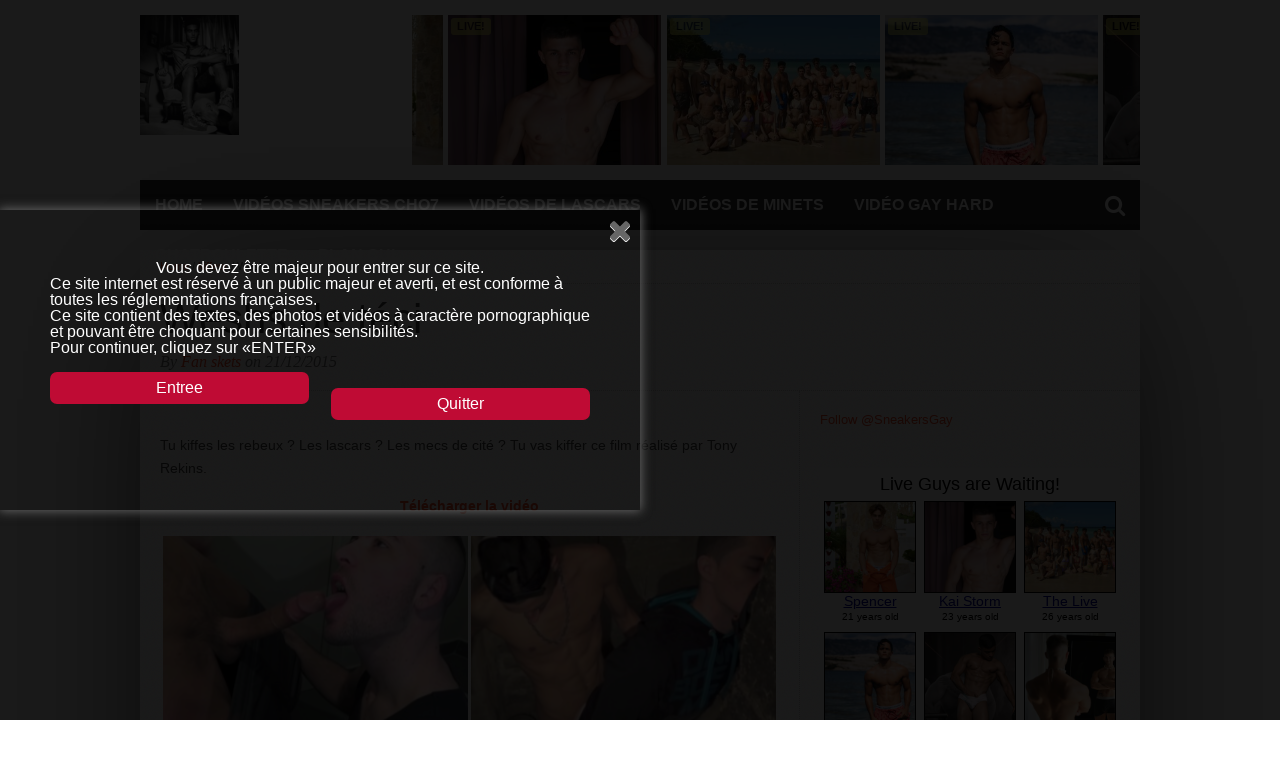

--- FILE ---
content_type: text/html; charset=UTF-8
request_url: https://www.leche-mes-skets.com/video/weshs-de-teci-5965
body_size: 18613
content:
<!DOCTYPE html>
<html dir="ltr" lang="fr-FR">
<head>
<meta charset="UTF-8" >
<meta name="viewport" content="width=device-width, initial-scale=1, maximum-scale=1" />
<meta property="og:image" content="https://www.leche-mes-skets.com/wp-content/uploads/2015/12/Weshs-de-téci-7-600x400.jpg" />
<!--[if lt IE 9]>
<link rel="stylesheet" type="text/css" href="https://www.leche-mes-skets.com/wp-content/themes/hottopix/css/iecss.css" />
<![endif]-->
<link rel="shortcut icon" href="http://www.leche-mes-skets.com/wp-content/uploads/2014/01/favicon.ico" /><link rel="alternate" type="application/rss+xml" title="RSS 2.0" href="https://www.leche-mes-skets.com/feed" />
<link rel="alternate" type="text/xml" title="RSS .92" href="https://www.leche-mes-skets.com/feed/rss" />
<link rel="alternate" type="application/atom+xml" title="Atom 0.3" href="https://www.leche-mes-skets.com/feed/atom" />
<link rel="pingback" href="https://www.leche-mes-skets.com/xmlrpc.php" />
<title>Weshs de téci | Gay skets</title>
<style>img:is([sizes="auto" i], [sizes^="auto," i]) { contain-intrinsic-size: 3000px 1500px }</style>
<!-- All in One SEO 4.8.1.1 - aioseo.com -->
<meta name="description" content="Tu kiffes les rebeux ? Les lascars ? Les mecs de cité ? Tu vas kiffer ce film réalisé par Tony Rekins. Télécharger la vidéo Télécharger la vidéo Télécharger la vidéo" />
<meta name="robots" content="max-image-preview:large" />
<meta name="author" content="Fan skets"/>
<meta name="keywords" content="kiffeur,vidéo" />
<link rel="canonical" href="https://www.leche-mes-skets.com/video/weshs-de-teci-5965" />
<meta name="generator" content="All in One SEO (AIOSEO) 4.8.1.1" />
<script type="application/ld+json" class="aioseo-schema">
{"@context":"https:\/\/schema.org","@graph":[{"@type":"Article","@id":"https:\/\/www.leche-mes-skets.com\/video\/weshs-de-teci-5965#article","name":"Weshs de t\u00e9ci | Gay skets","headline":"Weshs de t\u00e9ci","author":{"@id":"https:\/\/www.leche-mes-skets.com\/author\/admin#author"},"publisher":{"@id":"https:\/\/www.leche-mes-skets.com\/#organization"},"image":{"@type":"ImageObject","url":"https:\/\/www.leche-mes-skets.com\/wp-content\/uploads\/2015\/12\/Weshs-de-t\u00e9ci-7.jpg","width":600,"height":400},"datePublished":"2015-12-21T08:30:21+01:00","dateModified":"2015-12-21T08:31:44+01:00","inLanguage":"fr-FR","mainEntityOfPage":{"@id":"https:\/\/www.leche-mes-skets.com\/video\/weshs-de-teci-5965#webpage"},"isPartOf":{"@id":"https:\/\/www.leche-mes-skets.com\/video\/weshs-de-teci-5965#webpage"},"articleSection":"kiffeur, Vid\u00e9o"},{"@type":"BreadcrumbList","@id":"https:\/\/www.leche-mes-skets.com\/video\/weshs-de-teci-5965#breadcrumblist","itemListElement":[{"@type":"ListItem","@id":"https:\/\/www.leche-mes-skets.com\/#listItem","position":1,"name":"Domicile","item":"https:\/\/www.leche-mes-skets.com\/","nextItem":{"@type":"ListItem","@id":"https:\/\/www.leche-mes-skets.com\/skets\/video#listItem","name":"Vid\u00e9o"}},{"@type":"ListItem","@id":"https:\/\/www.leche-mes-skets.com\/skets\/video#listItem","position":2,"name":"Vid\u00e9o","previousItem":{"@type":"ListItem","@id":"https:\/\/www.leche-mes-skets.com\/#listItem","name":"Domicile"}}]},{"@type":"Organization","@id":"https:\/\/www.leche-mes-skets.com\/#organization","name":"Gay skets","description":"pour l\u00e9cher et sniffer","url":"https:\/\/www.leche-mes-skets.com\/"},{"@type":"Person","@id":"https:\/\/www.leche-mes-skets.com\/author\/admin#author","url":"https:\/\/www.leche-mes-skets.com\/author\/admin","name":"Fan skets","image":{"@type":"ImageObject","@id":"https:\/\/www.leche-mes-skets.com\/video\/weshs-de-teci-5965#authorImage","url":"https:\/\/secure.gravatar.com\/avatar\/7b2af8ab69e703a81417444ed8bb05d7d2f2e77e59a2dd92327bf29a576109ad?s=96&r=g","width":96,"height":96,"caption":"Fan skets"}},{"@type":"WebPage","@id":"https:\/\/www.leche-mes-skets.com\/video\/weshs-de-teci-5965#webpage","url":"https:\/\/www.leche-mes-skets.com\/video\/weshs-de-teci-5965","name":"Weshs de t\u00e9ci | Gay skets","description":"Tu kiffes les rebeux ? Les lascars ? Les mecs de cit\u00e9 ? Tu vas kiffer ce film r\u00e9alis\u00e9 par Tony Rekins. T\u00e9l\u00e9charger la vid\u00e9o T\u00e9l\u00e9charger la vid\u00e9o T\u00e9l\u00e9charger la vid\u00e9o","inLanguage":"fr-FR","isPartOf":{"@id":"https:\/\/www.leche-mes-skets.com\/#website"},"breadcrumb":{"@id":"https:\/\/www.leche-mes-skets.com\/video\/weshs-de-teci-5965#breadcrumblist"},"author":{"@id":"https:\/\/www.leche-mes-skets.com\/author\/admin#author"},"creator":{"@id":"https:\/\/www.leche-mes-skets.com\/author\/admin#author"},"image":{"@type":"ImageObject","url":"https:\/\/www.leche-mes-skets.com\/wp-content\/uploads\/2015\/12\/Weshs-de-t\u00e9ci-7.jpg","@id":"https:\/\/www.leche-mes-skets.com\/video\/weshs-de-teci-5965\/#mainImage","width":600,"height":400},"primaryImageOfPage":{"@id":"https:\/\/www.leche-mes-skets.com\/video\/weshs-de-teci-5965#mainImage"},"datePublished":"2015-12-21T08:30:21+01:00","dateModified":"2015-12-21T08:31:44+01:00"},{"@type":"WebSite","@id":"https:\/\/www.leche-mes-skets.com\/#website","url":"https:\/\/www.leche-mes-skets.com\/","name":"Gay skets","description":"pour l\u00e9cher et sniffer","inLanguage":"fr-FR","publisher":{"@id":"https:\/\/www.leche-mes-skets.com\/#organization"}}]}
</script>
<!-- All in One SEO -->
<link rel='dns-prefetch' href='//netdna.bootstrapcdn.com' />
<link rel="alternate" type="application/rss+xml" title="Gay skets &raquo; Flux" href="https://www.leche-mes-skets.com/feed" />
<link rel="alternate" type="application/rss+xml" title="Gay skets &raquo; Flux des commentaires" href="https://www.leche-mes-skets.com/comments/feed" />
<link rel="alternate" type="application/rss+xml" title="Gay skets &raquo; Weshs de téci Flux des commentaires" href="https://www.leche-mes-skets.com/video/weshs-de-teci-5965/feed" />
<script type="text/javascript">
/* <![CDATA[ */
window._wpemojiSettings = {"baseUrl":"https:\/\/s.w.org\/images\/core\/emoji\/15.1.0\/72x72\/","ext":".png","svgUrl":"https:\/\/s.w.org\/images\/core\/emoji\/15.1.0\/svg\/","svgExt":".svg","source":{"concatemoji":"https:\/\/www.leche-mes-skets.com\/wp-includes\/js\/wp-emoji-release.min.js?ver=6.8.1"}};
/*! This file is auto-generated */
!function(i,n){var o,s,e;function c(e){try{var t={supportTests:e,timestamp:(new Date).valueOf()};sessionStorage.setItem(o,JSON.stringify(t))}catch(e){}}function p(e,t,n){e.clearRect(0,0,e.canvas.width,e.canvas.height),e.fillText(t,0,0);var t=new Uint32Array(e.getImageData(0,0,e.canvas.width,e.canvas.height).data),r=(e.clearRect(0,0,e.canvas.width,e.canvas.height),e.fillText(n,0,0),new Uint32Array(e.getImageData(0,0,e.canvas.width,e.canvas.height).data));return t.every(function(e,t){return e===r[t]})}function u(e,t,n){switch(t){case"flag":return n(e,"\ud83c\udff3\ufe0f\u200d\u26a7\ufe0f","\ud83c\udff3\ufe0f\u200b\u26a7\ufe0f")?!1:!n(e,"\ud83c\uddfa\ud83c\uddf3","\ud83c\uddfa\u200b\ud83c\uddf3")&&!n(e,"\ud83c\udff4\udb40\udc67\udb40\udc62\udb40\udc65\udb40\udc6e\udb40\udc67\udb40\udc7f","\ud83c\udff4\u200b\udb40\udc67\u200b\udb40\udc62\u200b\udb40\udc65\u200b\udb40\udc6e\u200b\udb40\udc67\u200b\udb40\udc7f");case"emoji":return!n(e,"\ud83d\udc26\u200d\ud83d\udd25","\ud83d\udc26\u200b\ud83d\udd25")}return!1}function f(e,t,n){var r="undefined"!=typeof WorkerGlobalScope&&self instanceof WorkerGlobalScope?new OffscreenCanvas(300,150):i.createElement("canvas"),a=r.getContext("2d",{willReadFrequently:!0}),o=(a.textBaseline="top",a.font="600 32px Arial",{});return e.forEach(function(e){o[e]=t(a,e,n)}),o}function t(e){var t=i.createElement("script");t.src=e,t.defer=!0,i.head.appendChild(t)}"undefined"!=typeof Promise&&(o="wpEmojiSettingsSupports",s=["flag","emoji"],n.supports={everything:!0,everythingExceptFlag:!0},e=new Promise(function(e){i.addEventListener("DOMContentLoaded",e,{once:!0})}),new Promise(function(t){var n=function(){try{var e=JSON.parse(sessionStorage.getItem(o));if("object"==typeof e&&"number"==typeof e.timestamp&&(new Date).valueOf()<e.timestamp+604800&&"object"==typeof e.supportTests)return e.supportTests}catch(e){}return null}();if(!n){if("undefined"!=typeof Worker&&"undefined"!=typeof OffscreenCanvas&&"undefined"!=typeof URL&&URL.createObjectURL&&"undefined"!=typeof Blob)try{var e="postMessage("+f.toString()+"("+[JSON.stringify(s),u.toString(),p.toString()].join(",")+"));",r=new Blob([e],{type:"text/javascript"}),a=new Worker(URL.createObjectURL(r),{name:"wpTestEmojiSupports"});return void(a.onmessage=function(e){c(n=e.data),a.terminate(),t(n)})}catch(e){}c(n=f(s,u,p))}t(n)}).then(function(e){for(var t in e)n.supports[t]=e[t],n.supports.everything=n.supports.everything&&n.supports[t],"flag"!==t&&(n.supports.everythingExceptFlag=n.supports.everythingExceptFlag&&n.supports[t]);n.supports.everythingExceptFlag=n.supports.everythingExceptFlag&&!n.supports.flag,n.DOMReady=!1,n.readyCallback=function(){n.DOMReady=!0}}).then(function(){return e}).then(function(){var e;n.supports.everything||(n.readyCallback(),(e=n.source||{}).concatemoji?t(e.concatemoji):e.wpemoji&&e.twemoji&&(t(e.twemoji),t(e.wpemoji)))}))}((window,document),window._wpemojiSettings);
/* ]]> */
</script>
<style id='wp-emoji-styles-inline-css' type='text/css'>
img.wp-smiley, img.emoji {
display: inline !important;
border: none !important;
box-shadow: none !important;
height: 1em !important;
width: 1em !important;
margin: 0 0.07em !important;
vertical-align: -0.1em !important;
background: none !important;
padding: 0 !important;
}
</style>
<!-- <link rel='stylesheet' id='wp-block-library-css' href='https://www.leche-mes-skets.com/wp-includes/css/dist/block-library/style.min.css?ver=6.8.1' type='text/css' media='all' /> -->
<link rel="stylesheet" type="text/css" href="//www.leche-mes-skets.com/wp-content/cache/wpfc-minified/q9mrlaji/bnbft.css" media="all"/>
<style id='classic-theme-styles-inline-css' type='text/css'>
/*! This file is auto-generated */
.wp-block-button__link{color:#fff;background-color:#32373c;border-radius:9999px;box-shadow:none;text-decoration:none;padding:calc(.667em + 2px) calc(1.333em + 2px);font-size:1.125em}.wp-block-file__button{background:#32373c;color:#fff;text-decoration:none}
</style>
<style id='global-styles-inline-css' type='text/css'>
:root{--wp--preset--aspect-ratio--square: 1;--wp--preset--aspect-ratio--4-3: 4/3;--wp--preset--aspect-ratio--3-4: 3/4;--wp--preset--aspect-ratio--3-2: 3/2;--wp--preset--aspect-ratio--2-3: 2/3;--wp--preset--aspect-ratio--16-9: 16/9;--wp--preset--aspect-ratio--9-16: 9/16;--wp--preset--color--black: #000000;--wp--preset--color--cyan-bluish-gray: #abb8c3;--wp--preset--color--white: #ffffff;--wp--preset--color--pale-pink: #f78da7;--wp--preset--color--vivid-red: #cf2e2e;--wp--preset--color--luminous-vivid-orange: #ff6900;--wp--preset--color--luminous-vivid-amber: #fcb900;--wp--preset--color--light-green-cyan: #7bdcb5;--wp--preset--color--vivid-green-cyan: #00d084;--wp--preset--color--pale-cyan-blue: #8ed1fc;--wp--preset--color--vivid-cyan-blue: #0693e3;--wp--preset--color--vivid-purple: #9b51e0;--wp--preset--gradient--vivid-cyan-blue-to-vivid-purple: linear-gradient(135deg,rgba(6,147,227,1) 0%,rgb(155,81,224) 100%);--wp--preset--gradient--light-green-cyan-to-vivid-green-cyan: linear-gradient(135deg,rgb(122,220,180) 0%,rgb(0,208,130) 100%);--wp--preset--gradient--luminous-vivid-amber-to-luminous-vivid-orange: linear-gradient(135deg,rgba(252,185,0,1) 0%,rgba(255,105,0,1) 100%);--wp--preset--gradient--luminous-vivid-orange-to-vivid-red: linear-gradient(135deg,rgba(255,105,0,1) 0%,rgb(207,46,46) 100%);--wp--preset--gradient--very-light-gray-to-cyan-bluish-gray: linear-gradient(135deg,rgb(238,238,238) 0%,rgb(169,184,195) 100%);--wp--preset--gradient--cool-to-warm-spectrum: linear-gradient(135deg,rgb(74,234,220) 0%,rgb(151,120,209) 20%,rgb(207,42,186) 40%,rgb(238,44,130) 60%,rgb(251,105,98) 80%,rgb(254,248,76) 100%);--wp--preset--gradient--blush-light-purple: linear-gradient(135deg,rgb(255,206,236) 0%,rgb(152,150,240) 100%);--wp--preset--gradient--blush-bordeaux: linear-gradient(135deg,rgb(254,205,165) 0%,rgb(254,45,45) 50%,rgb(107,0,62) 100%);--wp--preset--gradient--luminous-dusk: linear-gradient(135deg,rgb(255,203,112) 0%,rgb(199,81,192) 50%,rgb(65,88,208) 100%);--wp--preset--gradient--pale-ocean: linear-gradient(135deg,rgb(255,245,203) 0%,rgb(182,227,212) 50%,rgb(51,167,181) 100%);--wp--preset--gradient--electric-grass: linear-gradient(135deg,rgb(202,248,128) 0%,rgb(113,206,126) 100%);--wp--preset--gradient--midnight: linear-gradient(135deg,rgb(2,3,129) 0%,rgb(40,116,252) 100%);--wp--preset--font-size--small: 13px;--wp--preset--font-size--medium: 20px;--wp--preset--font-size--large: 36px;--wp--preset--font-size--x-large: 42px;--wp--preset--spacing--20: 0.44rem;--wp--preset--spacing--30: 0.67rem;--wp--preset--spacing--40: 1rem;--wp--preset--spacing--50: 1.5rem;--wp--preset--spacing--60: 2.25rem;--wp--preset--spacing--70: 3.38rem;--wp--preset--spacing--80: 5.06rem;--wp--preset--shadow--natural: 6px 6px 9px rgba(0, 0, 0, 0.2);--wp--preset--shadow--deep: 12px 12px 50px rgba(0, 0, 0, 0.4);--wp--preset--shadow--sharp: 6px 6px 0px rgba(0, 0, 0, 0.2);--wp--preset--shadow--outlined: 6px 6px 0px -3px rgba(255, 255, 255, 1), 6px 6px rgba(0, 0, 0, 1);--wp--preset--shadow--crisp: 6px 6px 0px rgba(0, 0, 0, 1);}:where(.is-layout-flex){gap: 0.5em;}:where(.is-layout-grid){gap: 0.5em;}body .is-layout-flex{display: flex;}.is-layout-flex{flex-wrap: wrap;align-items: center;}.is-layout-flex > :is(*, div){margin: 0;}body .is-layout-grid{display: grid;}.is-layout-grid > :is(*, div){margin: 0;}:where(.wp-block-columns.is-layout-flex){gap: 2em;}:where(.wp-block-columns.is-layout-grid){gap: 2em;}:where(.wp-block-post-template.is-layout-flex){gap: 1.25em;}:where(.wp-block-post-template.is-layout-grid){gap: 1.25em;}.has-black-color{color: var(--wp--preset--color--black) !important;}.has-cyan-bluish-gray-color{color: var(--wp--preset--color--cyan-bluish-gray) !important;}.has-white-color{color: var(--wp--preset--color--white) !important;}.has-pale-pink-color{color: var(--wp--preset--color--pale-pink) !important;}.has-vivid-red-color{color: var(--wp--preset--color--vivid-red) !important;}.has-luminous-vivid-orange-color{color: var(--wp--preset--color--luminous-vivid-orange) !important;}.has-luminous-vivid-amber-color{color: var(--wp--preset--color--luminous-vivid-amber) !important;}.has-light-green-cyan-color{color: var(--wp--preset--color--light-green-cyan) !important;}.has-vivid-green-cyan-color{color: var(--wp--preset--color--vivid-green-cyan) !important;}.has-pale-cyan-blue-color{color: var(--wp--preset--color--pale-cyan-blue) !important;}.has-vivid-cyan-blue-color{color: var(--wp--preset--color--vivid-cyan-blue) !important;}.has-vivid-purple-color{color: var(--wp--preset--color--vivid-purple) !important;}.has-black-background-color{background-color: var(--wp--preset--color--black) !important;}.has-cyan-bluish-gray-background-color{background-color: var(--wp--preset--color--cyan-bluish-gray) !important;}.has-white-background-color{background-color: var(--wp--preset--color--white) !important;}.has-pale-pink-background-color{background-color: var(--wp--preset--color--pale-pink) !important;}.has-vivid-red-background-color{background-color: var(--wp--preset--color--vivid-red) !important;}.has-luminous-vivid-orange-background-color{background-color: var(--wp--preset--color--luminous-vivid-orange) !important;}.has-luminous-vivid-amber-background-color{background-color: var(--wp--preset--color--luminous-vivid-amber) !important;}.has-light-green-cyan-background-color{background-color: var(--wp--preset--color--light-green-cyan) !important;}.has-vivid-green-cyan-background-color{background-color: var(--wp--preset--color--vivid-green-cyan) !important;}.has-pale-cyan-blue-background-color{background-color: var(--wp--preset--color--pale-cyan-blue) !important;}.has-vivid-cyan-blue-background-color{background-color: var(--wp--preset--color--vivid-cyan-blue) !important;}.has-vivid-purple-background-color{background-color: var(--wp--preset--color--vivid-purple) !important;}.has-black-border-color{border-color: var(--wp--preset--color--black) !important;}.has-cyan-bluish-gray-border-color{border-color: var(--wp--preset--color--cyan-bluish-gray) !important;}.has-white-border-color{border-color: var(--wp--preset--color--white) !important;}.has-pale-pink-border-color{border-color: var(--wp--preset--color--pale-pink) !important;}.has-vivid-red-border-color{border-color: var(--wp--preset--color--vivid-red) !important;}.has-luminous-vivid-orange-border-color{border-color: var(--wp--preset--color--luminous-vivid-orange) !important;}.has-luminous-vivid-amber-border-color{border-color: var(--wp--preset--color--luminous-vivid-amber) !important;}.has-light-green-cyan-border-color{border-color: var(--wp--preset--color--light-green-cyan) !important;}.has-vivid-green-cyan-border-color{border-color: var(--wp--preset--color--vivid-green-cyan) !important;}.has-pale-cyan-blue-border-color{border-color: var(--wp--preset--color--pale-cyan-blue) !important;}.has-vivid-cyan-blue-border-color{border-color: var(--wp--preset--color--vivid-cyan-blue) !important;}.has-vivid-purple-border-color{border-color: var(--wp--preset--color--vivid-purple) !important;}.has-vivid-cyan-blue-to-vivid-purple-gradient-background{background: var(--wp--preset--gradient--vivid-cyan-blue-to-vivid-purple) !important;}.has-light-green-cyan-to-vivid-green-cyan-gradient-background{background: var(--wp--preset--gradient--light-green-cyan-to-vivid-green-cyan) !important;}.has-luminous-vivid-amber-to-luminous-vivid-orange-gradient-background{background: var(--wp--preset--gradient--luminous-vivid-amber-to-luminous-vivid-orange) !important;}.has-luminous-vivid-orange-to-vivid-red-gradient-background{background: var(--wp--preset--gradient--luminous-vivid-orange-to-vivid-red) !important;}.has-very-light-gray-to-cyan-bluish-gray-gradient-background{background: var(--wp--preset--gradient--very-light-gray-to-cyan-bluish-gray) !important;}.has-cool-to-warm-spectrum-gradient-background{background: var(--wp--preset--gradient--cool-to-warm-spectrum) !important;}.has-blush-light-purple-gradient-background{background: var(--wp--preset--gradient--blush-light-purple) !important;}.has-blush-bordeaux-gradient-background{background: var(--wp--preset--gradient--blush-bordeaux) !important;}.has-luminous-dusk-gradient-background{background: var(--wp--preset--gradient--luminous-dusk) !important;}.has-pale-ocean-gradient-background{background: var(--wp--preset--gradient--pale-ocean) !important;}.has-electric-grass-gradient-background{background: var(--wp--preset--gradient--electric-grass) !important;}.has-midnight-gradient-background{background: var(--wp--preset--gradient--midnight) !important;}.has-small-font-size{font-size: var(--wp--preset--font-size--small) !important;}.has-medium-font-size{font-size: var(--wp--preset--font-size--medium) !important;}.has-large-font-size{font-size: var(--wp--preset--font-size--large) !important;}.has-x-large-font-size{font-size: var(--wp--preset--font-size--x-large) !important;}
:where(.wp-block-post-template.is-layout-flex){gap: 1.25em;}:where(.wp-block-post-template.is-layout-grid){gap: 1.25em;}
:where(.wp-block-columns.is-layout-flex){gap: 2em;}:where(.wp-block-columns.is-layout-grid){gap: 2em;}
:root :where(.wp-block-pullquote){font-size: 1.5em;line-height: 1.6;}
</style>
<!-- <link rel='stylesheet' id='contact-form-7-css' href='https://www.leche-mes-skets.com/wp-content/plugins/contact-form-7/includes/css/styles.css?ver=6.0.6' type='text/css' media='all' /> -->
<!-- <link rel='stylesheet' id='spu-public-css-css' href='https://www.leche-mes-skets.com/wp-content/plugins/popups/public/assets/css/public.css?ver=1.9.3.8' type='text/css' media='all' /> -->
<!-- <link rel='stylesheet' id='mvp-style-css' href='https://www.leche-mes-skets.com/wp-content/themes/hottopix/style.css?ver=6.8.1' type='text/css' media='all' /> -->
<!-- <link rel='stylesheet' id='reset-css' href='https://www.leche-mes-skets.com/wp-content/themes/hottopix/css/reset.css?ver=6.8.1' type='text/css' media='all' /> -->
<link rel="stylesheet" type="text/css" href="//www.leche-mes-skets.com/wp-content/cache/wpfc-minified/qvyhlk0l/bnbft.css" media="all"/>
<link rel='stylesheet' id='mvp-fontawesome-css' href='//netdna.bootstrapcdn.com/font-awesome/4.4.0/css/font-awesome.css?ver=6.8.1' type='text/css' media='all' />
<!-- <link rel='stylesheet' id='media-queries-css' href='https://www.leche-mes-skets.com/wp-content/themes/hottopix/css/media-queries.css?ver=6.8.1' type='text/css' media='all' /> -->
<link rel="stylesheet" type="text/css" href="//www.leche-mes-skets.com/wp-content/cache/wpfc-minified/h8q282g/bnbft.css" media="all"/>
<style id='akismet-widget-style-inline-css' type='text/css'>
.a-stats {
--akismet-color-mid-green: #357b49;
--akismet-color-white: #fff;
--akismet-color-light-grey: #f6f7f7;
max-width: 350px;
width: auto;
}
.a-stats * {
all: unset;
box-sizing: border-box;
}
.a-stats strong {
font-weight: 600;
}
.a-stats a.a-stats__link,
.a-stats a.a-stats__link:visited,
.a-stats a.a-stats__link:active {
background: var(--akismet-color-mid-green);
border: none;
box-shadow: none;
border-radius: 8px;
color: var(--akismet-color-white);
cursor: pointer;
display: block;
font-family: -apple-system, BlinkMacSystemFont, 'Segoe UI', 'Roboto', 'Oxygen-Sans', 'Ubuntu', 'Cantarell', 'Helvetica Neue', sans-serif;
font-weight: 500;
padding: 12px;
text-align: center;
text-decoration: none;
transition: all 0.2s ease;
}
/* Extra specificity to deal with TwentyTwentyOne focus style */
.widget .a-stats a.a-stats__link:focus {
background: var(--akismet-color-mid-green);
color: var(--akismet-color-white);
text-decoration: none;
}
.a-stats a.a-stats__link:hover {
filter: brightness(110%);
box-shadow: 0 4px 12px rgba(0, 0, 0, 0.06), 0 0 2px rgba(0, 0, 0, 0.16);
}
.a-stats .count {
color: var(--akismet-color-white);
display: block;
font-size: 1.5em;
line-height: 1.4;
padding: 0 13px;
white-space: nowrap;
}
</style>
<script src='//www.leche-mes-skets.com/wp-content/cache/wpfc-minified/qsd1iqlj/bnbft.js' type="text/javascript"></script>
<!-- <script type="text/javascript" src="https://www.leche-mes-skets.com/wp-includes/js/jquery/jquery.min.js?ver=3.7.1" id="jquery-core-js"></script> -->
<!-- <script type="text/javascript" src="https://www.leche-mes-skets.com/wp-includes/js/jquery/jquery-migrate.min.js?ver=3.4.1" id="jquery-migrate-js"></script> -->
<script type="text/javascript" id="jquery-js-after">
/* <![CDATA[ */
jQuery(document).ready(function() {
jQuery(".5fee37fcb221966e975d607038c953c1").click(function() {
jQuery.post(
"https://www.leche-mes-skets.com/wp-admin/admin-ajax.php", {
"action": "quick_adsense_onpost_ad_click",
"quick_adsense_onpost_ad_index": jQuery(this).attr("data-index"),
"quick_adsense_nonce": "d17345ce27",
}, function(response) { }
);
});
});
/* ]]> */
</script>
<link rel="https://api.w.org/" href="https://www.leche-mes-skets.com/wp-json/" /><link rel="alternate" title="JSON" type="application/json" href="https://www.leche-mes-skets.com/wp-json/wp/v2/posts/5965" /><link rel="EditURI" type="application/rsd+xml" title="RSD" href="https://www.leche-mes-skets.com/xmlrpc.php?rsd" />
<meta name="generator" content="WordPress 6.8.1" />
<link rel='shortlink' href='https://www.leche-mes-skets.com/?p=5965' />
<link rel="alternate" title="oEmbed (JSON)" type="application/json+oembed" href="https://www.leche-mes-skets.com/wp-json/oembed/1.0/embed?url=https%3A%2F%2Fwww.leche-mes-skets.com%2Fvideo%2Fweshs-de-teci-5965" />
<link rel="alternate" title="oEmbed (XML)" type="text/xml+oembed" href="https://www.leche-mes-skets.com/wp-json/oembed/1.0/embed?url=https%3A%2F%2Fwww.leche-mes-skets.com%2Fvideo%2Fweshs-de-teci-5965&#038;format=xml" />
<style type='text/css'>
@import url(http://fonts.googleapis.com/css?family=Open+Sans:400,600,700|Open+Sans+Condensed:300,700|Oswald:300,400,700|Alegreya:400|Open+Sans+Condensed:100,200,300,400,500,600,700,800,900|Oswald:100,200,300,400,500,600,700,800,900|Oswald:100,200,300,400,500,600,700,800,900&subset=latin,latin-ext,cyrillic,cyrillic-ext,greek-ext,greek,vietnamese);
#main-nav .menu li a,
#main-nav .menu li ul li a {
font-family: 'Open Sans Condensed', sans-serif;
}
.main-text h1,
.sub-text h2 {
font-family: 'Oswald', sans-serif;
}
.home-widget .cat-dark-text h2,
.home-widget .category-light h2 a,
.sidebar-small-widget .category-light h2 a,
ul.home-carousel li h2,
h1.headline,
h1.headline-page,
.prev-post a,
.next-post a,
.related-text a,
#post-404 h1,
h3.cat-header,
.archive-text h2 a,
.archive-text-noimg h2 a,
ul.widget-buzz li h2 a,
.sidebar-widget .cat-dark-text h2,
.sidebar-widget .category-light h2 a,
.footer-widget .category-light h2 a {
font-family: 'Oswald', sans-serif;
}
#logo-wrapper,
#logo-small {
height: 125px;
}
#main-nav .menu li:hover ul li a {
background: #333333;
}
#main-nav .menu li:hover ul li a:hover {
background: #e91b23;
}
#main-nav .menu li:hover,
#main-nav .menu li a:hover,
#main-nav .menu li.current-menu-item,
#main-nav .menu li.current-post-parent {
background: #e91b23 url(https://www.leche-mes-skets.com/wp-content/themes/hottopix/images/menu-fade.png) repeat-x bottom;
}
.woocommerce .widget_price_filter .ui-slider .ui-slider-handle,
.woocommerce span.onsale,
.woocommerce #respond input#submit.alt,
.woocommerce a.button.alt,
.woocommerce button.button.alt,
.woocommerce input.button.alt,
.woocommerce #respond input#submit.alt:hover,
.woocommerce a.button.alt:hover,
.woocommerce button.button.alt:hover,
.woocommerce input.button.alt:hover {
background-color: #e91b23;
}
.woocommerce #respond input#submit.alt:hover,
.woocommerce a.button.alt:hover,
.woocommerce button.button.alt:hover,
.woocommerce input.button.alt:hover {
opacity: 0.8;
}
span.comment-count,
h3.post-header,
h3.comment-header,
h3.home-widget-header,
h3.small-widget-header,
h3.sidebar-widget-header,
span.post-tags-header,
.post-tags a:hover,
ul.tabber-widget li.active,
ul.tabber-widget li:hover,
.tag-cloud a:hover,
.woocommerce .widget_price_filter .ui-slider .ui-slider-range {
background: #e91b23;
}
span.home-widget-header,
span.small-widget-header,
span.sidebar-widget-header,
ul.tabber-widget,
#comments,
#related-posts {
border-top: 3px solid #e91b23;
}
ol.commentlist {
border-bottom: 3px solid #e91b23;
}
.prev-post,
.next-post {
color: #e91b23;
}
#nav-wrapper {
background: #333333 url(https://www.leche-mes-skets.com/wp-content/themes/hottopix/images/menu-fade.png) repeat-x bottom;
}
.search-fly-wrap {
background: #333333;
}
#nav-mobi select {
background: #333333 url(https://www.leche-mes-skets.com/wp-content/themes/hottopix/images/triangle-dark.png) no-repeat right;
}
a, a:visited {
color: #fa4b2a;
}
#wallpaper {
background: url() no-repeat 50% 0;
}
</style>
<style type="text/css">
#top-header-wrapper {
display: none;!important
}</style>
<style type="text/css">
#main-nav {
max-width: 950px;
}
</style>
<meta name="generator" content="Powered by Visual Composer - drag and drop page builder for WordPress."/>
<!--[if IE 8]><link rel="stylesheet" type="text/css" href="https://www.leche-mes-skets.com/wp-content/plugins/js_composer/assets/css/vc-ie8.css" media="screen"><![endif]--><noscript><style> .wpb_animate_when_almost_visible { opacity: 1; }</style></noscript>
</head>
<body class="wp-singular post-template-default single single-post postid-5965 single-format-standard wp-theme-hottopix wpb-js-composer js-comp-ver-4.6.2 vc_responsive">
<div id="site">
<div id="fly-wrap">
<div class="fly-wrap-out">
<div class="fly-side-wrap">
<ul class="fly-bottom-soc left relative">
<li class="twit-soc">
<a href="http://SneakersGay" target="_blank">
<i class="fa fa-twitter fa-2"></i>
</a>
</li>
<li class="rss-soc">
<a href="https://www.leche-mes-skets.com/feed/rss" target="_blank">
<i class="fa fa-rss fa-2"></i>
</a>
</li>
</ul>
</div><!--fly-side-wrap-->
<div class="fly-wrap-in">
<div id="fly-menu-wrap">
<nav class="fly-nav-menu left relative">
<div class="menu"><ul>
<li class="page_item page-item-1010"><a href="https://www.leche-mes-skets.com/annonce-rencontre-love">Annonce rencontre love</a></li>
<li class="page_item page-item-4629"><a href="https://www.leche-mes-skets.com/chatroulette">ChatRoulette</a></li>
<li class="page_item page-item-1918"><a href="https://www.leche-mes-skets.com/contact">Contact</a></li>
<li class="page_item page-item-975"><a href="https://www.leche-mes-skets.com/petites-annonces-rencontre-gay">Petites annonces plan cul</a></li>
<li class="page_item page-item-6698"><a href="https://www.leche-mes-skets.com/plan-cul">Plan Cul</a></li>
<li class="page_item page-item-1485"><a href="https://www.leche-mes-skets.com/video-gay-hard">Vidéo gay hard</a></li>
<li class="page_item page-item-3079"><a href="https://www.leche-mes-skets.com/video-gay-mobile">Video gay mobile</a></li>
<li class="page_item page-item-546"><a href="https://www.leche-mes-skets.com/videos-de-lascars">Vidéos de lascars</a></li>
<li class="page_item page-item-598"><a href="https://www.leche-mes-skets.com/videos-de-minets">Vidéos de minets</a></li>
<li class="page_item page-item-631"><a href="https://www.leche-mes-skets.com/videos-gratuites">Vidéos Gratuites</a></li>
<li class="page_item page-item-539"><a href="https://www.leche-mes-skets.com/videos-skets-cho7">Vidéos skets cho7</a></li>
<li class="page_item page-item-1047"><a href="https://www.leche-mes-skets.com/sexe-gay-webcam">Webcam</a></li>
<li class="page_item page-item-72"><a href="https://www.leche-mes-skets.com/tube">Tube</a></li>
</ul></div>
</nav>
</div><!--fly-menu-wrap-->
</div><!--fly-wrap-in-->
</div><!--fly-wrap-out-->
</div><!--fly-wrap-->		<div id="bot-wrap">
<div id="wrapper">
<div id="header-wrapper">
<div id="top-header-wrapper">
<div id="top-nav">
<div class="menu"><ul>
<li class="page_item page-item-1010"><a href="https://www.leche-mes-skets.com/annonce-rencontre-love">Annonce rencontre love</a></li>
<li class="page_item page-item-4629"><a href="https://www.leche-mes-skets.com/chatroulette">ChatRoulette</a></li>
<li class="page_item page-item-1918"><a href="https://www.leche-mes-skets.com/contact">Contact</a></li>
<li class="page_item page-item-975"><a href="https://www.leche-mes-skets.com/petites-annonces-rencontre-gay">Petites annonces plan cul</a></li>
<li class="page_item page-item-6698"><a href="https://www.leche-mes-skets.com/plan-cul">Plan Cul</a></li>
<li class="page_item page-item-1485"><a href="https://www.leche-mes-skets.com/video-gay-hard">Vidéo gay hard</a></li>
<li class="page_item page-item-3079"><a href="https://www.leche-mes-skets.com/video-gay-mobile">Video gay mobile</a></li>
<li class="page_item page-item-546"><a href="https://www.leche-mes-skets.com/videos-de-lascars">Vidéos de lascars</a></li>
<li class="page_item page-item-598"><a href="https://www.leche-mes-skets.com/videos-de-minets">Vidéos de minets</a></li>
<li class="page_item page-item-631"><a href="https://www.leche-mes-skets.com/videos-gratuites">Vidéos Gratuites</a></li>
<li class="page_item page-item-539"><a href="https://www.leche-mes-skets.com/videos-skets-cho7">Vidéos skets cho7</a></li>
<li class="page_item page-item-1047"><a href="https://www.leche-mes-skets.com/sexe-gay-webcam">Webcam</a></li>
<li class="page_item page-item-72"><a href="https://www.leche-mes-skets.com/tube">Tube</a></li>
</ul></div>
</div><!--top-nav-->
<div id="content-social">
<ul>
<li><a href="SneakersGay" alt="Twitter" class="twitter-but" target="_blank"></a></li>
<li><a href="https://www.leche-mes-skets.com/feed/rss" alt="RSS Feed" class="rss-but"></a></li>
</ul>
</div><!--content-social-->
</div><!--top-header-wrapper-->
<div id="leader-small">
<div id="ad-728">
<iframe src="https://secure.vs3.com/_special/banners/LiveWebCams.php?cta=gtr&style=responsive-live-models-0002&mp_code=eu273&service=guys&language=en&use_promo=0&continuous_play=0&model_id=&bgcolor=FFFFFF&txtcolor=000000&linkcolor=000000&num_models=50&target=_blank&btncolor=000099&btntxtcolor=FFFFFF&accentcolor=FFFF66" scrolling="no" width="100%" height="auto" frameborder="0"></iframe>    				</div><!--ad-728-->
</div><!--leader-small-->
<div id="logo-small" itemscope itemtype="http://schema.org/Organization">
<a itemprop="url" href="https://www.leche-mes-skets.com"><img itemprop="logo" src="https://www.leche-mes-skets.com/wp-content/uploads/2014/01/lech12.jpg" alt="Gay skets" /></a>
</div><!--logo-small-->
</div><!--header-wrapper-->
<div id="nav-wrapper">
<div class="fly-but-wrap left relative fly-boxed">
<span></span>
<span></span>
<span></span>
<span></span>
</div><!--fly-but-wrap-->
<div id="main-nav">
<div class="menu-top-container"><ul id="menu-top" class="menu"><li id="menu-item-5852" class="menu-item menu-item-type-custom menu-item-object-custom menu-item-home menu-item-5852"><a href="http://www.leche-mes-skets.com/">Home</a></li>
<li id="menu-item-541" class="menu-item menu-item-type-post_type menu-item-object-page menu-item-541"><a href="https://www.leche-mes-skets.com/videos-skets-cho7" title="skets cho7">Vidéos sneakers cho7</a></li>
<li id="menu-item-548" class="menu-item menu-item-type-post_type menu-item-object-page menu-item-548"><a href="https://www.leche-mes-skets.com/videos-de-lascars" title="lascars">Vidéos de lascars</a></li>
<li id="menu-item-600" class="menu-item menu-item-type-post_type menu-item-object-page menu-item-600"><a href="https://www.leche-mes-skets.com/videos-de-minets">Vidéos de minets</a></li>
<li id="menu-item-3670" class="menu-item menu-item-type-post_type menu-item-object-page menu-item-3670"><a href="https://www.leche-mes-skets.com/video-gay-hard">Vidéo gay hard</a></li>
<li id="menu-item-4631" class="menu-item menu-item-type-post_type menu-item-object-page menu-item-4631"><a href="https://www.leche-mes-skets.com/chatroulette">ChatRoulette</a></li>
<li id="menu-item-6704" class="menu-item menu-item-type-post_type menu-item-object-page menu-item-6704"><a href="https://www.leche-mes-skets.com/plan-cul">Plan Cul</a></li>
</ul></div>			</div><!--main-nav-->
<div class="nav-search-wrap left relative">
<span class="nav-search-but left"><i class="fa fa-search fa-2"></i></span>
<div class="search-fly-wrap">
<form method="get" id="searchform" action="https://www.leche-mes-skets.com/">
<input type="text" name="s" id="s" value="Type Search term and press enter" onfocus='if (this.value == "Type Search term and press enter") { this.value = ""; }' onblur='if (this.value == "") { this.value = "Type Search term and press enter"; }' />
<input type="hidden" id="search-button" />
</form>				</div><!--search-fly-wrap-->
</div><!--nav-search-wrap-->
</div><!--nav-wrapper-->
<div id="main">
<div id="content-wrapper">
<div class="breadcrumb">
<div id="crumbs"><a href="https://www.leche-mes-skets.com">Home</a> / <a href="https://www.leche-mes-skets.com/skets/kiffeur">kiffeur</a> / <span class="current">Weshs de téci</span></div>		</div><!--breadcrumb-->
<div id="title-main">
<h1 class="headline">Weshs de téci</h1>
<span class="post-byline">By <a href="https://www.leche-mes-skets.com/author/admin" title="Articles par Fan skets" rel="author">Fan skets</a> on 21/12/2015</span>					</div><!--title-main-->
<div class="mvp-cont-out">
<div class="mvp-cont-in">
<div id="home-main">
<div id="post-area" class="post-5965 post type-post status-publish format-standard has-post-thumbnail hentry category-kiffeur category-video">
<div id="content-area">
<p><br />
Tu kiffes les rebeux ? Les lascars ? Les mecs de cité ? Tu vas kiffer ce film réalisé par Tony Rekins.</p>
<p style="text-align: center;"><strong><a href="http://www.gayvodclub.com/fr/films/french-porn/sexe-entre-weshs-de-cite?aff=9344_lech_Weshs" target="_blank">Télécharger la vidéo</a></strong></p>
<div id="dgwt-jg-1" class='dgwt-jg-gallery dgwt-jg-1 dgwt-jg-lightbox-photoswipe dgwt-jg-effect-standard' data-last_row='nojustify' data-margin='3' data-border='-1' data-row_height='160' data-max_row_height='9999' data-max_row_height_mobile='9999'><figure  class='dgwt-jg-item' data-size='600x400' data-sub-html=''><a  href='https://www.leche-mes-skets.com/wp-content/uploads/2015/12/Weshs-de-téci-1.jpg'><img decoding="async" src="https://www.leche-mes-skets.com/wp-content/uploads/2015/12/Weshs-de-téci-1-300x194.jpg" data-jg-srcset="https://www.leche-mes-skets.com/wp-content/uploads/2015/12/Weshs-de-téci-1-300x194.jpg 300w, https://www.leche-mes-skets.com/wp-content/uploads/2015/12/Weshs-de-téci-1-85x54.jpg 85w" sizes="(max-width: 300px) 100vw, 300px" /><figcaption class="dgwt-jg-caption"><span class="dgwt-jg-caption__font--14"><svg version="1.1" class="dgwt-rwpgg-ico-loupe" xmlns="http://www.w3.org/2000/svg" xmlns:xlink="http://www.w3.org/1999/xlink" x="0px" y="0px" fill="#FFFFFF" width="28px" height="28px" viewBox="0 0 51 51" xml:space="preserve"><path d="M51.539,49.356L37.247,35.065c3.273-3.74,5.272-8.623,5.272-13.983c0-11.742-9.518-21.26-21.26-21.26 S0,9.339,0,21.082s9.518,21.26,21.26,21.26c5.361,0,10.244-1.999,13.983-5.272l14.292,14.292L51.539,49.356z M2.835,21.082 c0-10.176,8.249-18.425,18.425-18.425s18.425,8.249,18.425,18.425S31.436,39.507,21.26,39.507S2.835,31.258,2.835,21.082z"/></svg></span></figcaption></a></figure><figure  class='dgwt-jg-item' data-size='600x400' data-sub-html=''><a  href='https://www.leche-mes-skets.com/wp-content/uploads/2015/12/Weshs-de-téci-2.jpg'><img decoding="async" src="https://www.leche-mes-skets.com/wp-content/uploads/2015/12/Weshs-de-téci-2-300x194.jpg" data-jg-srcset="https://www.leche-mes-skets.com/wp-content/uploads/2015/12/Weshs-de-téci-2-300x194.jpg 300w, https://www.leche-mes-skets.com/wp-content/uploads/2015/12/Weshs-de-téci-2-85x54.jpg 85w" sizes="(max-width: 300px) 100vw, 300px" /><figcaption class="dgwt-jg-caption"><span class="dgwt-jg-caption__font--14"><svg version="1.1" class="dgwt-rwpgg-ico-loupe" xmlns="http://www.w3.org/2000/svg" xmlns:xlink="http://www.w3.org/1999/xlink" x="0px" y="0px" fill="#FFFFFF" width="28px" height="28px" viewBox="0 0 51 51" xml:space="preserve"><path d="M51.539,49.356L37.247,35.065c3.273-3.74,5.272-8.623,5.272-13.983c0-11.742-9.518-21.26-21.26-21.26 S0,9.339,0,21.082s9.518,21.26,21.26,21.26c5.361,0,10.244-1.999,13.983-5.272l14.292,14.292L51.539,49.356z M2.835,21.082 c0-10.176,8.249-18.425,18.425-18.425s18.425,8.249,18.425,18.425S31.436,39.507,21.26,39.507S2.835,31.258,2.835,21.082z"/></svg></span></figcaption></a></figure><figure  class='dgwt-jg-item' data-size='600x400' data-sub-html=''><a  href='https://www.leche-mes-skets.com/wp-content/uploads/2015/12/Weshs-de-téci-3.jpg'><img decoding="async" src="https://www.leche-mes-skets.com/wp-content/uploads/2015/12/Weshs-de-téci-3-300x194.jpg" data-jg-srcset="https://www.leche-mes-skets.com/wp-content/uploads/2015/12/Weshs-de-téci-3-300x194.jpg 300w, https://www.leche-mes-skets.com/wp-content/uploads/2015/12/Weshs-de-téci-3-85x54.jpg 85w" sizes="(max-width: 300px) 100vw, 300px" /><figcaption class="dgwt-jg-caption"><span class="dgwt-jg-caption__font--14"><svg version="1.1" class="dgwt-rwpgg-ico-loupe" xmlns="http://www.w3.org/2000/svg" xmlns:xlink="http://www.w3.org/1999/xlink" x="0px" y="0px" fill="#FFFFFF" width="28px" height="28px" viewBox="0 0 51 51" xml:space="preserve"><path d="M51.539,49.356L37.247,35.065c3.273-3.74,5.272-8.623,5.272-13.983c0-11.742-9.518-21.26-21.26-21.26 S0,9.339,0,21.082s9.518,21.26,21.26,21.26c5.361,0,10.244-1.999,13.983-5.272l14.292,14.292L51.539,49.356z M2.835,21.082 c0-10.176,8.249-18.425,18.425-18.425s18.425,8.249,18.425,18.425S31.436,39.507,21.26,39.507S2.835,31.258,2.835,21.082z"/></svg></span></figcaption></a></figure><figure  class='dgwt-jg-item' data-size='600x400' data-sub-html=''><a  href='https://www.leche-mes-skets.com/wp-content/uploads/2015/12/Weshs-de-téci-4.jpg'><img decoding="async" src="https://www.leche-mes-skets.com/wp-content/uploads/2015/12/Weshs-de-téci-4-300x194.jpg" data-jg-srcset="https://www.leche-mes-skets.com/wp-content/uploads/2015/12/Weshs-de-téci-4-300x194.jpg 300w, https://www.leche-mes-skets.com/wp-content/uploads/2015/12/Weshs-de-téci-4-85x54.jpg 85w" sizes="(max-width: 300px) 100vw, 300px" /><figcaption class="dgwt-jg-caption"><span class="dgwt-jg-caption__font--14"><svg version="1.1" class="dgwt-rwpgg-ico-loupe" xmlns="http://www.w3.org/2000/svg" xmlns:xlink="http://www.w3.org/1999/xlink" x="0px" y="0px" fill="#FFFFFF" width="28px" height="28px" viewBox="0 0 51 51" xml:space="preserve"><path d="M51.539,49.356L37.247,35.065c3.273-3.74,5.272-8.623,5.272-13.983c0-11.742-9.518-21.26-21.26-21.26 S0,9.339,0,21.082s9.518,21.26,21.26,21.26c5.361,0,10.244-1.999,13.983-5.272l14.292,14.292L51.539,49.356z M2.835,21.082 c0-10.176,8.249-18.425,18.425-18.425s18.425,8.249,18.425,18.425S31.436,39.507,21.26,39.507S2.835,31.258,2.835,21.082z"/></svg></span></figcaption></a></figure><figure  class='dgwt-jg-item' data-size='600x400' data-sub-html=''><a  href='https://www.leche-mes-skets.com/wp-content/uploads/2015/12/Weshs-de-téci-5.jpg'><img decoding="async" src="https://www.leche-mes-skets.com/wp-content/uploads/2015/12/Weshs-de-téci-5-300x194.jpg" data-jg-srcset="https://www.leche-mes-skets.com/wp-content/uploads/2015/12/Weshs-de-téci-5-300x194.jpg 300w, https://www.leche-mes-skets.com/wp-content/uploads/2015/12/Weshs-de-téci-5-85x54.jpg 85w" sizes="(max-width: 300px) 100vw, 300px" /><figcaption class="dgwt-jg-caption"><span class="dgwt-jg-caption__font--14"><svg version="1.1" class="dgwt-rwpgg-ico-loupe" xmlns="http://www.w3.org/2000/svg" xmlns:xlink="http://www.w3.org/1999/xlink" x="0px" y="0px" fill="#FFFFFF" width="28px" height="28px" viewBox="0 0 51 51" xml:space="preserve"><path d="M51.539,49.356L37.247,35.065c3.273-3.74,5.272-8.623,5.272-13.983c0-11.742-9.518-21.26-21.26-21.26 S0,9.339,0,21.082s9.518,21.26,21.26,21.26c5.361,0,10.244-1.999,13.983-5.272l14.292,14.292L51.539,49.356z M2.835,21.082 c0-10.176,8.249-18.425,18.425-18.425s18.425,8.249,18.425,18.425S31.436,39.507,21.26,39.507S2.835,31.258,2.835,21.082z"/></svg></span></figcaption></a></figure><figure  class='dgwt-jg-item' data-size='600x400' data-sub-html=''><a  href='https://www.leche-mes-skets.com/wp-content/uploads/2015/12/Weshs-de-téci-6.jpg'><img decoding="async" src="https://www.leche-mes-skets.com/wp-content/uploads/2015/12/Weshs-de-téci-6-300x194.jpg" data-jg-srcset="https://www.leche-mes-skets.com/wp-content/uploads/2015/12/Weshs-de-téci-6-300x194.jpg 300w, https://www.leche-mes-skets.com/wp-content/uploads/2015/12/Weshs-de-téci-6-85x54.jpg 85w" sizes="(max-width: 300px) 100vw, 300px" /><figcaption class="dgwt-jg-caption"><span class="dgwt-jg-caption__font--14"><svg version="1.1" class="dgwt-rwpgg-ico-loupe" xmlns="http://www.w3.org/2000/svg" xmlns:xlink="http://www.w3.org/1999/xlink" x="0px" y="0px" fill="#FFFFFF" width="28px" height="28px" viewBox="0 0 51 51" xml:space="preserve"><path d="M51.539,49.356L37.247,35.065c3.273-3.74,5.272-8.623,5.272-13.983c0-11.742-9.518-21.26-21.26-21.26 S0,9.339,0,21.082s9.518,21.26,21.26,21.26c5.361,0,10.244-1.999,13.983-5.272l14.292,14.292L51.539,49.356z M2.835,21.082 c0-10.176,8.249-18.425,18.425-18.425s18.425,8.249,18.425,18.425S31.436,39.507,21.26,39.507S2.835,31.258,2.835,21.082z"/></svg></span></figcaption></a></figure><figure  class='dgwt-jg-item' data-size='600x400' data-sub-html=''><a  href='https://www.leche-mes-skets.com/wp-content/uploads/2015/12/Weshs-de-téci-7.jpg'><img decoding="async" src="https://www.leche-mes-skets.com/wp-content/uploads/2015/12/Weshs-de-téci-7-300x194.jpg" data-jg-srcset="https://www.leche-mes-skets.com/wp-content/uploads/2015/12/Weshs-de-téci-7-300x194.jpg 300w, https://www.leche-mes-skets.com/wp-content/uploads/2015/12/Weshs-de-téci-7-85x54.jpg 85w" sizes="(max-width: 300px) 100vw, 300px" /><figcaption class="dgwt-jg-caption"><span class="dgwt-jg-caption__font--14"><svg version="1.1" class="dgwt-rwpgg-ico-loupe" xmlns="http://www.w3.org/2000/svg" xmlns:xlink="http://www.w3.org/1999/xlink" x="0px" y="0px" fill="#FFFFFF" width="28px" height="28px" viewBox="0 0 51 51" xml:space="preserve"><path d="M51.539,49.356L37.247,35.065c3.273-3.74,5.272-8.623,5.272-13.983c0-11.742-9.518-21.26-21.26-21.26 S0,9.339,0,21.082s9.518,21.26,21.26,21.26c5.361,0,10.244-1.999,13.983-5.272l14.292,14.292L51.539,49.356z M2.835,21.082 c0-10.176,8.249-18.425,18.425-18.425s18.425,8.249,18.425,18.425S31.436,39.507,21.26,39.507S2.835,31.258,2.835,21.082z"/></svg></span></figcaption></a></figure><figure  class='dgwt-jg-item' data-size='600x400' data-sub-html=''><a  href='https://www.leche-mes-skets.com/wp-content/uploads/2015/12/Weshs-de-téci-8.jpg'><img decoding="async" src="https://www.leche-mes-skets.com/wp-content/uploads/2015/12/Weshs-de-téci-8-300x194.jpg" data-jg-srcset="https://www.leche-mes-skets.com/wp-content/uploads/2015/12/Weshs-de-téci-8-300x194.jpg 300w, https://www.leche-mes-skets.com/wp-content/uploads/2015/12/Weshs-de-téci-8-85x54.jpg 85w" sizes="(max-width: 300px) 100vw, 300px" /><figcaption class="dgwt-jg-caption"><span class="dgwt-jg-caption__font--14"><svg version="1.1" class="dgwt-rwpgg-ico-loupe" xmlns="http://www.w3.org/2000/svg" xmlns:xlink="http://www.w3.org/1999/xlink" x="0px" y="0px" fill="#FFFFFF" width="28px" height="28px" viewBox="0 0 51 51" xml:space="preserve"><path d="M51.539,49.356L37.247,35.065c3.273-3.74,5.272-8.623,5.272-13.983c0-11.742-9.518-21.26-21.26-21.26 S0,9.339,0,21.082s9.518,21.26,21.26,21.26c5.361,0,10.244-1.999,13.983-5.272l14.292,14.292L51.539,49.356z M2.835,21.082 c0-10.176,8.249-18.425,18.425-18.425s18.425,8.249,18.425,18.425S31.436,39.507,21.26,39.507S2.835,31.258,2.835,21.082z"/></svg></span></figcaption></a></figure></div>
<p style="text-align: center;"><strong><a href="http://www.gayvodclub.com/fr/films/french-porn/sexe-entre-weshs-de-cite?aff=9344_lech_Weshs" target="_blank">Télécharger la vidéo</a></strong></p>
<p><iframe src="http://www.gayvodclub.com/fr/embedIframe/7503#affiliate=9344_lech_Weshs|width=700|image=40175|" width="700" height="394" frameborder="0" border="0" scrolling="no" style="border:0;margin:0;padding:0;line-height:0"></iframe></p>
<p style="text-align: center;"><strong><a href="http://www.gayvodclub.com/fr/films/french-porn/sexe-entre-weshs-de-cite?aff=9344_lech_Weshs" target="_blank">Télécharger la vidéo</a></strong></p>
</div><!--content-area-->
<div class="post-tags">
<span class="post-tags-header">Related Items</span>				</div><!--post-tags-->
</div><!--post-area-->
<div class="prev-next-wrapper">
<div class="prev-post">
&larr; Previous Story <a href="https://www.leche-mes-skets.com/video/kiffeur-en-survet-5957" rel="prev">Kiffeur en survet</a>				</div><!--prev-post-->
<div class="next-post">
Next Story &rarr; <a href="https://www.leche-mes-skets.com/video/cho-dans-les-skets-5977" rel="next">Cho dans les Skets</a>				</div><!--next-post-->
</div><!--prev-next-wrapper-->
<div id="comments">
<div id="respond" class="comment-respond">
<h3 id="reply-title" class="comment-reply-title"><h3 class="comment-header">Leave a Reply</h3> <small><a rel="nofollow" id="cancel-comment-reply-link" href="/video/weshs-de-teci-5965#respond" style="display:none;">Annuler la réponse</a></small></h3><form action="https://www.leche-mes-skets.com/wp-comments-post.php" method="post" id="commentform" class="comment-form"><p class="comment-notes"><span id="email-notes">Votre adresse e-mail ne sera pas publiée.</span> <span class="required-field-message">Les champs obligatoires sont indiqués avec <span class="required">*</span></span></p><p class="comment-form-comment"><label for="comment">Commentaire <span class="required">*</span></label> <textarea id="comment" name="comment" cols="45" rows="8" maxlength="65525" required="required"></textarea></p><p class="comment-form-author"><label for="author">Nom <span class="required">*</span></label> <input id="author" name="author" type="text" value="" size="30" maxlength="245" autocomplete="name" required="required" /></p>
<p class="comment-form-email"><label for="email">E-mail <span class="required">*</span></label> <input id="email" name="email" type="text" value="" size="30" maxlength="100" aria-describedby="email-notes" autocomplete="email" required="required" /></p>
<p class="comment-form-url"><label for="url">Site web</label> <input id="url" name="url" type="text" value="" size="30" maxlength="200" autocomplete="url" /></p>
<p class="form-submit"><input name="submit" type="submit" id="submit" class="submit" value="Laisser un commentaire" /> <input type='hidden' name='comment_post_ID' value='5965' id='comment_post_ID' />
<input type='hidden' name='comment_parent' id='comment_parent' value='0' />
</p><p style="display: none;"><input type="hidden" id="akismet_comment_nonce" name="akismet_comment_nonce" value="3981a0cea2" /></p><p style="display: none !important;" class="akismet-fields-container" data-prefix="ak_"><label>&#916;<textarea name="ak_hp_textarea" cols="45" rows="8" maxlength="100"></textarea></label><input type="hidden" id="ak_js_1" name="ak_js" value="11"/><script>document.getElementById( "ak_js_1" ).setAttribute( "value", ( new Date() ).getTime() );</script></p></form>	</div><!-- #respond -->
</div><!--comments-->				</div><!--home-main-->
</div><!--mvp-cont-in-->
<div id="sidebar-wrapper">
<ul>
<li id="text-28" class="sidebar-widget widget_text">			<div class="textwidget"><a href="https://twitter.com/SneakersGay" class="twitter-follow-button" data-lang="fr">Follow @SneakersGay</a>
<script src="http://platform.twitter.com/widgets.js" type="text/javascript"></script></div>
</li><li id="custom_html-3" class="widget_text sidebar-widget widget_custom_html"><div class="textwidget custom-html-widget"><iframe src="https://secure.vs3.com/_special/banners/LiveWebCams.php?cta=gtr&style=300x300&mp_code=eu273&service=guys&language=en&use_promo=0&continuous_play=0&model_id=&bgcolor=FFFFFF&txtcolor=000000&linkcolor=000099&num_models=50&target=_blank" scrolling="no" width="300" height="300" frameborder="0"></iframe></div></li><li id="categories-4" class="sidebar-widget widget_categories"><span class="sidebar-widget-header"><h3 class="sidebar-widget-header">Catégories</h3></span><form action="https://www.leche-mes-skets.com" method="get"><label class="screen-reader-text" for="cat">Catégories</label><select  name='cat' id='cat' class='postform'>
<option value='-1'>Sélectionner une catégorie</option>
<option class="level-0" value="123">A La Une&nbsp;&nbsp;(1)</option>
<option class="level-0" value="22">Adidas&nbsp;&nbsp;(17)</option>
<option class="level-0" value="44">Amérique Latine&nbsp;&nbsp;(6)</option>
<option class="level-0" value="21">Asics&nbsp;&nbsp;(3)</option>
<option class="level-0" value="73">Baise&nbsp;&nbsp;(5)</option>
<option class="level-0" value="101">baskets&nbsp;&nbsp;(23)</option>
<option class="level-0" value="69">Bite&nbsp;&nbsp;(5)</option>
<option class="level-0" value="40">Branle&nbsp;&nbsp;(13)</option>
<option class="level-0" value="14">Cho7&nbsp;&nbsp;(28)</option>
<option class="level-0" value="8">Converse&nbsp;&nbsp;(32)</option>
<option class="level-0" value="121">Crades&nbsp;&nbsp;(1)</option>
<option class="level-0" value="10">Crampons&nbsp;&nbsp;(34)</option>
<option class="level-0" value="32">DC Shoes&nbsp;&nbsp;(2)</option>
<option class="level-0" value="39">Domination&nbsp;&nbsp;(61)</option>
<option class="level-0" value="106">DVD&nbsp;&nbsp;(1)</option>
<option class="level-0" value="58">éjac faciale&nbsp;&nbsp;(1)</option>
<option class="level-0" value="46">Etats-Unis&nbsp;&nbsp;(15)</option>
<option class="level-0" value="45">Europe de l&rsquo;Est&nbsp;&nbsp;(15)</option>
<option class="level-0" value="107">excitant&nbsp;&nbsp;(6)</option>
<option class="level-0" value="38">Feiyue&nbsp;&nbsp;(2)</option>
<option class="level-0" value="77">Film&nbsp;&nbsp;(1)</option>
<option class="level-0" value="9">Footeux&nbsp;&nbsp;(52)</option>
<option class="level-0" value="59">français, lascars&nbsp;&nbsp;(4)</option>
<option class="level-0" value="43">France&nbsp;&nbsp;(48)</option>
<option class="level-0" value="33">Fred Perry&nbsp;&nbsp;(2)</option>
<option class="level-0" value="86">Fringues&nbsp;&nbsp;(1)</option>
<option class="level-0" value="111">hetero&nbsp;&nbsp;(7)</option>
<option class="level-0" value="112">Jeune&nbsp;&nbsp;(8)</option>
<option class="level-0" value="83">Jockstrap&nbsp;&nbsp;(1)</option>
<option class="level-0" value="16">Jus&nbsp;&nbsp;(21)</option>
<option class="level-0" value="127">kiffeur&nbsp;&nbsp;(22)</option>
<option class="level-0" value="118">Kway&nbsp;&nbsp;(1)</option>
<option class="level-0" value="18">Lacoste&nbsp;&nbsp;(3)</option>
<option class="level-0" value="41">Lascars&nbsp;&nbsp;(13)</option>
<option class="level-0" value="15">Leche&nbsp;&nbsp;(32)</option>
<option class="level-0" value="48">Lecteurs du blog&nbsp;&nbsp;(3)</option>
<option class="level-0" value="84">Lope&nbsp;&nbsp;(29)</option>
<option class="level-0" value="79">Macho&nbsp;&nbsp;(8)</option>
<option class="level-0" value="37">Master&nbsp;&nbsp;(18)</option>
<option class="level-0" value="97">Mignon&nbsp;&nbsp;(5)</option>
<option class="level-0" value="28">Minets&nbsp;&nbsp;(18)</option>
<option class="level-0" value="51">minets, éjac faciale, plein air&nbsp;&nbsp;(1)</option>
<option class="level-0" value="27">Muscle&nbsp;&nbsp;(2)</option>
<option class="level-0" value="26">New balance&nbsp;&nbsp;(1)</option>
<option class="level-0" value="24">Nike&nbsp;&nbsp;(26)</option>
<option class="level-0" value="1">Non classé&nbsp;&nbsp;(3)</option>
<option class="level-0" value="88">nu&nbsp;&nbsp;(2)</option>
<option class="level-0" value="7">Odeurs&nbsp;&nbsp;(21)</option>
<option class="level-0" value="47">Photos&nbsp;&nbsp;(8)</option>
<option class="level-0" value="23">Pieds&nbsp;&nbsp;(35)</option>
<option class="level-0" value="17">Puma&nbsp;&nbsp;(2)</option>
<option class="level-0" value="20">Rebeu&nbsp;&nbsp;(14)</option>
<option class="level-0" value="49">Reebok&nbsp;&nbsp;(1)</option>
<option class="level-0" value="12">Rekin&nbsp;&nbsp;(6)</option>
<option class="level-0" value="31">Semelles&nbsp;&nbsp;(21)</option>
<option class="level-0" value="35">Sex&nbsp;&nbsp;(14)</option>
<option class="level-0" value="66">Sexe&nbsp;&nbsp;(10)</option>
<option class="level-0" value="68">sexy&nbsp;&nbsp;(7)</option>
<option class="level-0" value="34">Skateur&nbsp;&nbsp;(21)</option>
<option class="level-0" value="6">Skets Fashion&nbsp;&nbsp;(15)</option>
<option class="level-0" value="5">Skets Pourries&nbsp;&nbsp;(20)</option>
<option class="level-0" value="119">Sneakers&nbsp;&nbsp;(31)</option>
<option class="level-0" value="4">Sniff&nbsp;&nbsp;(79)</option>
<option class="level-0" value="29">Soft&nbsp;&nbsp;(11)</option>
<option class="level-0" value="117">Sperme&nbsp;&nbsp;(6)</option>
<option class="level-0" value="50">Sportif&nbsp;&nbsp;(5)</option>
<option class="level-0" value="61">Survet&nbsp;&nbsp;(12)</option>
<option class="level-0" value="11">TN&nbsp;&nbsp;(16)</option>
<option class="level-0" value="89">Tongs&nbsp;&nbsp;(8)</option>
<option class="level-0" value="19">Vans&nbsp;&nbsp;(29)</option>
<option class="level-0" value="120">Vans de Skaters&nbsp;&nbsp;(4)</option>
<option class="level-0" value="25">Veja&nbsp;&nbsp;(1)</option>
<option class="level-0" value="13">Victoria&nbsp;&nbsp;(2)</option>
<option class="level-0" value="30">Vidéo&nbsp;&nbsp;(145)</option>
<option class="level-0" value="108">Videos Gays !&nbsp;&nbsp;(81)</option>
</select>
</form><script type="text/javascript">
/* <![CDATA[ */
(function() {
var dropdown = document.getElementById( "cat" );
function onCatChange() {
if ( dropdown.options[ dropdown.selectedIndex ].value > 0 ) {
dropdown.parentNode.submit();
}
}
dropdown.onchange = onCatChange;
})();
/* ]]> */
</script>
</li><li id="linkcat-2" class="sidebar-widget widget_links"><span class="sidebar-widget-header"><h3 class="sidebar-widget-header">Liens</h3></span>
<ul class='xoxo blogroll'>
<li><a href="https://www.gaymobile.fr/" target="_blank">Vidéo gay mobile</a></li>
</ul>
</li>
<li id="ht_tabs_widget-2" class="sidebar-widget ht_tabs_widget">
<div class="tabber-container">
<ul class="tabs tabber-widget">
<li><h4><a href="#tab1">Popular</a></h4></li>
<li><h4><a href="#tab2">Latest</a></h4></li>
<li><h4><a href="#tab3">Comments</a></h4></li>
</ul>
<div id="tab1" class="tabber-content">
<div class="cat-light-bottom cat-light-links">
<ul>
<li>
<a href="https://www.leche-mes-skets.com/footeux/footeux-crampon-6385"><img width="85" height="54" src="https://www.leche-mes-skets.com/wp-content/uploads/2016/03/Footeux-Crampon-2-85x54.jpg" class="attachment-small-thumb size-small-thumb wp-post-image" alt="" decoding="async" loading="lazy" srcset="https://www.leche-mes-skets.com/wp-content/uploads/2016/03/Footeux-Crampon-2-85x54.jpg 85w, https://www.leche-mes-skets.com/wp-content/uploads/2016/03/Footeux-Crampon-2-300x194.jpg 300w, https://www.leche-mes-skets.com/wp-content/uploads/2016/03/Footeux-Crampon-2-620x400.jpg 620w" sizes="auto, (max-width: 85px) 100vw, 85px" /></a>
<span class="list-byline"><a href="https://www.leche-mes-skets.com/author/admin" title="Articles par Fan skets" rel="author">Fan skets</a> | 26/03/2016</span>
<p><a href="https://www.leche-mes-skets.com/footeux/footeux-crampon-6385">Footeux Crampon</a></p>
</li>
<li>
<a href="https://www.leche-mes-skets.com/master/harlemhookups-6193"><img width="85" height="54" src="https://www.leche-mes-skets.com/wp-content/uploads/2016/02/HarlemHookups-85x54.gif" class="attachment-small-thumb size-small-thumb wp-post-image" alt="" decoding="async" loading="lazy" srcset="https://www.leche-mes-skets.com/wp-content/uploads/2016/02/HarlemHookups-85x54.gif 85w, https://www.leche-mes-skets.com/wp-content/uploads/2016/02/HarlemHookups-300x194.gif 300w" sizes="auto, (max-width: 85px) 100vw, 85px" /></a>
<span class="list-byline"><a href="https://www.leche-mes-skets.com/author/admin" title="Articles par Fan skets" rel="author">Fan skets</a> | 19/02/2016</span>
<p><a href="https://www.leche-mes-skets.com/master/harlemhookups-6193">HarlemHookups</a></p>
</li>
<li>
<a href="https://www.leche-mes-skets.com/sneakers/kiffeur-4-6113"><img width="85" height="54" src="https://www.leche-mes-skets.com/wp-content/uploads/2016/01/kiffeur-gay-14-85x54.jpg" class="attachment-small-thumb size-small-thumb wp-post-image" alt="" decoding="async" loading="lazy" srcset="https://www.leche-mes-skets.com/wp-content/uploads/2016/01/kiffeur-gay-14-85x54.jpg 85w, https://www.leche-mes-skets.com/wp-content/uploads/2016/01/kiffeur-gay-14-300x194.jpg 300w" sizes="auto, (max-width: 85px) 100vw, 85px" /></a>
<span class="list-byline"><a href="https://www.leche-mes-skets.com/author/admin" title="Articles par Fan skets" rel="author">Fan skets</a> | 20/01/2016</span>
<p><a href="https://www.leche-mes-skets.com/sneakers/kiffeur-4-6113">Kiffeur</a></p>
</li>
<li>
<a href="https://www.leche-mes-skets.com/video/cho-dans-les-skets-5977"><img width="85" height="54" src="https://www.leche-mes-skets.com/wp-content/uploads/2015/12/cho-dans-les-Skets-5-85x54.jpg" class="attachment-small-thumb size-small-thumb wp-post-image" alt="" decoding="async" loading="lazy" srcset="https://www.leche-mes-skets.com/wp-content/uploads/2015/12/cho-dans-les-Skets-5-85x54.jpg 85w, https://www.leche-mes-skets.com/wp-content/uploads/2015/12/cho-dans-les-Skets-5-300x194.jpg 300w" sizes="auto, (max-width: 85px) 100vw, 85px" /></a>
<span class="list-byline"><a href="https://www.leche-mes-skets.com/author/admin" title="Articles par Fan skets" rel="author">Fan skets</a> | 22/12/2015</span>
<p><a href="https://www.leche-mes-skets.com/video/cho-dans-les-skets-5977">Cho dans les Skets</a></p>
</li>
<li>
<a href="https://www.leche-mes-skets.com/video/weshs-de-teci-5965"><img width="85" height="54" src="https://www.leche-mes-skets.com/wp-content/uploads/2015/12/Weshs-de-téci-7-85x54.jpg" class="attachment-small-thumb size-small-thumb wp-post-image" alt="" decoding="async" loading="lazy" srcset="https://www.leche-mes-skets.com/wp-content/uploads/2015/12/Weshs-de-téci-7-85x54.jpg 85w, https://www.leche-mes-skets.com/wp-content/uploads/2015/12/Weshs-de-téci-7-300x194.jpg 300w" sizes="auto, (max-width: 85px) 100vw, 85px" /></a>
<span class="list-byline"><a href="https://www.leche-mes-skets.com/author/admin" title="Articles par Fan skets" rel="author">Fan skets</a> | 21/12/2015</span>
<p><a href="https://www.leche-mes-skets.com/video/weshs-de-teci-5965">Weshs de téci</a></p>
</li>
<li>
<a href="https://www.leche-mes-skets.com/video/soumit-au-tn-du-maitre-5651"><img width="85" height="54" src="https://www.leche-mes-skets.com/wp-content/uploads/2015/10/soumis-tn-4-85x54.jpg" class="attachment-small-thumb size-small-thumb wp-post-image" alt="" decoding="async" loading="lazy" srcset="https://www.leche-mes-skets.com/wp-content/uploads/2015/10/soumis-tn-4-85x54.jpg 85w, https://www.leche-mes-skets.com/wp-content/uploads/2015/10/soumis-tn-4-300x194.jpg 300w" sizes="auto, (max-width: 85px) 100vw, 85px" /></a>
<span class="list-byline"><a href="https://www.leche-mes-skets.com/author/admin" title="Articles par Fan skets" rel="author">Fan skets</a> | 03/10/2015</span>
<p><a href="https://www.leche-mes-skets.com/video/soumit-au-tn-du-maitre-5651">Soumit au tn du maitre</a></p>
</li>
<li>
<a href="https://www.leche-mes-skets.com/rebeu/lope-skets-dominateur-rebeu-5081"><img width="85" height="54" src="https://www.leche-mes-skets.com/wp-content/uploads/2014/12/marwan-lope-de-domiaddict-4-85x54.jpg" class="attachment-small-thumb size-small-thumb wp-post-image" alt="" decoding="async" loading="lazy" srcset="https://www.leche-mes-skets.com/wp-content/uploads/2014/12/marwan-lope-de-domiaddict-4-85x54.jpg 85w, https://www.leche-mes-skets.com/wp-content/uploads/2014/12/marwan-lope-de-domiaddict-4-300x194.jpg 300w, https://www.leche-mes-skets.com/wp-content/uploads/2014/12/marwan-lope-de-domiaddict-4-620x400.jpg 620w" sizes="auto, (max-width: 85px) 100vw, 85px" /></a>
<span class="list-byline"><a href="https://www.leche-mes-skets.com/author/admin" title="Articles par Fan skets" rel="author">Fan skets</a> | 11/12/2014</span>
<p><a href="https://www.leche-mes-skets.com/rebeu/lope-skets-dominateur-rebeu-5081">Lope aux skets et pieds de Marwan le dominateur rebeu domiaddict</a></p>
</li>
<li>
<a href="https://www.leche-mes-skets.com/pieds/se-branler-avec-des-pieds-4712"><img width="85" height="54" src="https://www.leche-mes-skets.com/wp-content/uploads/2014/04/fetichiste-des-pieds-gay-31-85x54.gif" class="attachment-small-thumb size-small-thumb wp-post-image" alt="" decoding="async" loading="lazy" srcset="https://www.leche-mes-skets.com/wp-content/uploads/2014/04/fetichiste-des-pieds-gay-31-85x54.gif 85w, https://www.leche-mes-skets.com/wp-content/uploads/2014/04/fetichiste-des-pieds-gay-31-300x194.gif 300w" sizes="auto, (max-width: 85px) 100vw, 85px" /></a>
<span class="list-byline"><a href="https://www.leche-mes-skets.com/author/admin" title="Articles par Fan skets" rel="author">Fan skets</a> | 22/04/2014</span>
<p><a href="https://www.leche-mes-skets.com/pieds/se-branler-avec-des-pieds-4712">Se branler avec des pieds</a></p>
</li>
<li>
<a href="https://www.leche-mes-skets.com/jus/vans-cum-2-4645"><img width="85" height="54" src="https://www.leche-mes-skets.com/wp-content/uploads/2014/04/gay-porn-vans-cum-8-85x54.jpg" class="attachment-small-thumb size-small-thumb wp-post-image" alt="" decoding="async" loading="lazy" srcset="https://www.leche-mes-skets.com/wp-content/uploads/2014/04/gay-porn-vans-cum-8-85x54.jpg 85w, https://www.leche-mes-skets.com/wp-content/uploads/2014/04/gay-porn-vans-cum-8-300x194.jpg 300w, https://www.leche-mes-skets.com/wp-content/uploads/2014/04/gay-porn-vans-cum-8-620x400.jpg 620w" sizes="auto, (max-width: 85px) 100vw, 85px" /></a>
<span class="list-byline"><a href="https://www.leche-mes-skets.com/author/admin" title="Articles par Fan skets" rel="author">Fan skets</a> | 07/04/2014</span>
<p><a href="https://www.leche-mes-skets.com/jus/vans-cum-2-4645">Vans cum</a></p>
</li>
<li>
<a href="https://www.leche-mes-skets.com/video/plan-sneaker-trankil-4495"><img width="85" height="54" src="https://www.leche-mes-skets.com/wp-content/uploads/2014/03/plan-sneaker-trankil-4-85x54.jpg" class="attachment-small-thumb size-small-thumb wp-post-image" alt="plan sneaker trankil" decoding="async" loading="lazy" srcset="https://www.leche-mes-skets.com/wp-content/uploads/2014/03/plan-sneaker-trankil-4-85x54.jpg 85w, https://www.leche-mes-skets.com/wp-content/uploads/2014/03/plan-sneaker-trankil-4-300x194.jpg 300w, https://www.leche-mes-skets.com/wp-content/uploads/2014/03/plan-sneaker-trankil-4-620x400.jpg 620w" sizes="auto, (max-width: 85px) 100vw, 85px" /></a>
<span class="list-byline"><a href="https://www.leche-mes-skets.com/author/admin" title="Articles par Fan skets" rel="author">Fan skets</a> | 20/03/2014</span>
<p><a href="https://www.leche-mes-skets.com/video/plan-sneaker-trankil-4495">Plan sneaker trankil</a></p>
</li>
<li>
<a href="https://www.leche-mes-skets.com/survet/sket-fostter-riviera-4425"><img width="85" height="54" src="https://www.leche-mes-skets.com/wp-content/uploads/2014/03/Sket-et-jog-pour-Fostter-Riviera-2-85x54.jpg" class="attachment-small-thumb size-small-thumb wp-post-image" alt="" decoding="async" loading="lazy" srcset="https://www.leche-mes-skets.com/wp-content/uploads/2014/03/Sket-et-jog-pour-Fostter-Riviera-2-85x54.jpg 85w, https://www.leche-mes-skets.com/wp-content/uploads/2014/03/Sket-et-jog-pour-Fostter-Riviera-2-300x194.jpg 300w, https://www.leche-mes-skets.com/wp-content/uploads/2014/03/Sket-et-jog-pour-Fostter-Riviera-2-620x400.jpg 620w" sizes="auto, (max-width: 85px) 100vw, 85px" /></a>
<span class="list-byline"><a href="https://www.leche-mes-skets.com/author/admin" title="Articles par Fan skets" rel="author">Fan skets</a> | 13/03/2014</span>
<p><a href="https://www.leche-mes-skets.com/survet/sket-fostter-riviera-4425">Sket et jog pour Fostter Riviera</a></p>
</li>
<li>
<a href="https://www.leche-mes-skets.com/lascars/rebeu-skets-4154"><img width="38" height="54" src="https://www.leche-mes-skets.com/wp-content/uploads/2013/12/rebeu-et-skets-2.jpg" class="attachment-small-thumb size-small-thumb wp-post-image" alt="rebeu et skets" decoding="async" loading="lazy" srcset="https://www.leche-mes-skets.com/wp-content/uploads/2013/12/rebeu-et-skets-2.jpg 494w, https://www.leche-mes-skets.com/wp-content/uploads/2013/12/rebeu-et-skets-2-213x300.jpg 213w" sizes="auto, (max-width: 38px) 100vw, 38px" /></a>
<span class="list-byline"><a href="https://www.leche-mes-skets.com/author/admin" title="Articles par Fan skets" rel="author">Fan skets</a> | 17/02/2014</span>
<p><a href="https://www.leche-mes-skets.com/lascars/rebeu-skets-4154">Rebeu skets</a></p>
</li>
<li>
<a href="https://www.leche-mes-skets.com/bite/queue-et-skets-4365"><img width="85" height="54" src="https://www.leche-mes-skets.com/wp-content/uploads/2014/02/bite-et-skets-1-85x54.jpg" class="attachment-small-thumb size-small-thumb wp-post-image" alt="bite et skets" decoding="async" loading="lazy" srcset="https://www.leche-mes-skets.com/wp-content/uploads/2014/02/bite-et-skets-1-85x54.jpg 85w, https://www.leche-mes-skets.com/wp-content/uploads/2014/02/bite-et-skets-1-300x194.jpg 300w, https://www.leche-mes-skets.com/wp-content/uploads/2014/02/bite-et-skets-1-620x400.jpg 620w" sizes="auto, (max-width: 85px) 100vw, 85px" /></a>
<span class="list-byline"><a href="https://www.leche-mes-skets.com/author/admin" title="Articles par Fan skets" rel="author">Fan skets</a> | 04/02/2014</span>
<p><a href="https://www.leche-mes-skets.com/bite/queue-et-skets-4365">Queue et skets</a></p>
</li>
<li>
<a href="https://www.leche-mes-skets.com/sperme-2/une-bonne-ejac-4186"><img width="72" height="54" src="https://www.leche-mes-skets.com/wp-content/uploads/2013/12/ejac-sneakers-3.jpg" class="attachment-small-thumb size-small-thumb wp-post-image" alt="ejac sneakers" decoding="async" loading="lazy" srcset="https://www.leche-mes-skets.com/wp-content/uploads/2013/12/ejac-sneakers-3.jpg 1280w, https://www.leche-mes-skets.com/wp-content/uploads/2013/12/ejac-sneakers-3-300x225.jpg 300w, https://www.leche-mes-skets.com/wp-content/uploads/2013/12/ejac-sneakers-3-1024x768.jpg 1024w" sizes="auto, (max-width: 72px) 100vw, 72px" /></a>
<span class="list-byline"><a href="https://www.leche-mes-skets.com/author/admin" title="Articles par Fan skets" rel="author">Fan skets</a> | 14/12/2013</span>
<p><a href="https://www.leche-mes-skets.com/sperme-2/une-bonne-ejac-4186">Une bonne ejac</a></p>
</li>
<li>
<a href="https://www.leche-mes-skets.com/rebeu/rebeu-caillera-actif-3949"><img width="85" height="48" src="https://www.leche-mes-skets.com/wp-content/uploads/2013/10/rebeu-actif-3.jpg" class="attachment-small-thumb size-small-thumb wp-post-image" alt="rebeu actif" decoding="async" loading="lazy" srcset="https://www.leche-mes-skets.com/wp-content/uploads/2013/10/rebeu-actif-3.jpg 1519w, https://www.leche-mes-skets.com/wp-content/uploads/2013/10/rebeu-actif-3-300x169.jpg 300w, https://www.leche-mes-skets.com/wp-content/uploads/2013/10/rebeu-actif-3-1024x577.jpg 1024w" sizes="auto, (max-width: 85px) 100vw, 85px" /></a>
<span class="list-byline"><a href="https://www.leche-mes-skets.com/author/admin" title="Articles par Fan skets" rel="author">Fan skets</a> | 28/10/2013</span>
<p><a href="https://www.leche-mes-skets.com/rebeu/rebeu-caillera-actif-3949">Rebeu casseur de boule</a></p>
</li>
<li>
<span class="list-byline"><a href="https://www.leche-mes-skets.com/author/admin" title="Articles par Fan skets" rel="author">Fan skets</a> | 01/12/2011</span>
<p><a href="https://www.leche-mes-skets.com/semelles/cherche-lope-lecheuse-de-semelles-1741">Cherche lope lecheuse de semelles</a></p>
</li>
<li>
<a href="https://www.leche-mes-skets.com/domination/master-hetero-pour-lope-aux-pieds-1537"><img width="63" height="54" src="https://www.leche-mes-skets.com/wp-content/uploads/2011/10/maitre.jpg" class="attachment-small-thumb size-small-thumb wp-post-image" alt="master hetero lope a skets" decoding="async" loading="lazy" srcset="https://www.leche-mes-skets.com/wp-content/uploads/2011/10/maitre.jpg 799w, https://www.leche-mes-skets.com/wp-content/uploads/2011/10/maitre-300x257.jpg 300w" sizes="auto, (max-width: 63px) 100vw, 63px" /></a>
<span class="list-byline"><a href="https://www.leche-mes-skets.com/author/admin" title="Articles par Fan skets" rel="author">Fan skets</a> | 16/10/2011</span>
<p><a href="https://www.leche-mes-skets.com/domination/master-hetero-pour-lope-aux-pieds-1537">Master hétéro pour lope aux pieds</a></p>
</li>
<li>
<a href="https://www.leche-mes-skets.com/semelles/de-bonnes-semelles-crades-777"><img width="44" height="54" src="https://www.leche-mes-skets.com/wp-content/uploads/2011/05/skets-a-lecher.jpg" class="attachment-small-thumb size-small-thumb wp-post-image" alt="skets-a-lecher" decoding="async" loading="lazy" srcset="https://www.leche-mes-skets.com/wp-content/uploads/2011/05/skets-a-lecher.jpg 508w, https://www.leche-mes-skets.com/wp-content/uploads/2011/05/skets-a-lecher-246x300.jpg 246w" sizes="auto, (max-width: 44px) 100vw, 44px" /></a>
<span class="list-byline"><a href="https://www.leche-mes-skets.com/author/admin" title="Articles par Fan skets" rel="author">Fan skets</a> | 24/05/2011</span>
<p><a href="https://www.leche-mes-skets.com/semelles/de-bonnes-semelles-crades-777">De bonnes semelles crades</a></p>
</li>
</ul>
</div><!--cat-light-bottom-->
</div><!--tab1-->
<div id="tab2" class="tabber-content">
<div class="cat-light-bottom cat-light-links">
<ul>
<li>
<a href="https://www.leche-mes-skets.com/video/whats-your-kink-8684"><img width="85" height="54" src="https://www.leche-mes-skets.com/wp-content/uploads/2024/07/ColtSpence-RiverWilks-1021-85x54.jpg" class="attachment-small-thumb size-small-thumb wp-post-image" alt="" decoding="async" loading="lazy" srcset="https://www.leche-mes-skets.com/wp-content/uploads/2024/07/ColtSpence-RiverWilks-1021-85x54.jpg 85w, https://www.leche-mes-skets.com/wp-content/uploads/2024/07/ColtSpence-RiverWilks-1021-300x194.jpg 300w, https://www.leche-mes-skets.com/wp-content/uploads/2024/07/ColtSpence-RiverWilks-1021-620x400.jpg 620w" sizes="auto, (max-width: 85px) 100vw, 85px" /></a>
<span class="list-byline"><a href="https://www.leche-mes-skets.com/author/admin" title="Articles par Fan skets" rel="author">Fan skets</a> | 04/07/2024</span>
<p><a href="https://www.leche-mes-skets.com/video/whats-your-kink-8684">Whats Your Kink?</a></p>
</li>
<li>
<a href="https://www.leche-mes-skets.com/video/lecheur-de-skets-8564"><img width="85" height="54" src="https://www.leche-mes-skets.com/wp-content/uploads/2023/04/jal0233_005-85x54.jpg" class="attachment-small-thumb size-small-thumb wp-post-image" alt="" decoding="async" loading="lazy" srcset="https://www.leche-mes-skets.com/wp-content/uploads/2023/04/jal0233_005-85x54.jpg 85w, https://www.leche-mes-skets.com/wp-content/uploads/2023/04/jal0233_005-300x194.jpg 300w, https://www.leche-mes-skets.com/wp-content/uploads/2023/04/jal0233_005-620x400.jpg 620w" sizes="auto, (max-width: 85px) 100vw, 85px" /></a>
<span class="list-byline"><a href="https://www.leche-mes-skets.com/author/admin" title="Articles par Fan skets" rel="author">Fan skets</a> | 19/04/2023</span>
<p><a href="https://www.leche-mes-skets.com/video/lecheur-de-skets-8564">Lecheur de skets</a></p>
</li>
<li>
<a href="https://www.leche-mes-skets.com/video/gay-video-8553"><img width="85" height="54" src="https://www.leche-mes-skets.com/wp-content/uploads/2023/02/jal0225_005-85x54.jpg" class="attachment-small-thumb size-small-thumb wp-post-image" alt="" decoding="async" loading="lazy" srcset="https://www.leche-mes-skets.com/wp-content/uploads/2023/02/jal0225_005-85x54.jpg 85w, https://www.leche-mes-skets.com/wp-content/uploads/2023/02/jal0225_005-300x194.jpg 300w, https://www.leche-mes-skets.com/wp-content/uploads/2023/02/jal0225_005-620x400.jpg 620w" sizes="auto, (max-width: 85px) 100vw, 85px" /></a>
<span class="list-byline"><a href="https://www.leche-mes-skets.com/author/admin" title="Articles par Fan skets" rel="author">Fan skets</a> | 23/02/2023</span>
<p><a href="https://www.leche-mes-skets.com/video/gay-video-8553">Gay Video</a></p>
</li>
</ul>
</div><!--cat-light-bottom-->
</div><!--tab2-->
<div id="tab3" class="tabber-content">
<ul class="latest-comments">
</ul>
</div><!--tab3-->
</div><!--tabber-container-->
</li>	</ul>
</div><!--sidebar-wrapper--></div><!--mvp-cont-out-->
				<div id="footer-wrapper">
<div id="footer-top">
<ul>
</ul>
</div><!--footer-top-->
<div id="footer-bottom">
<p>Copyright © 2018</p><div class="menu-footer-container"><ul id="menu-footer" class="menu"><li id="menu-item-4592" class="menu-item menu-item-type-post_type menu-item-object-page menu-item-4592"><a href="https://www.leche-mes-skets.com/annonce-rencontre-love">Annonce rencontre love</a></li>
<li id="menu-item-4594" class="menu-item menu-item-type-post_type menu-item-object-page menu-item-4594"><a href="https://www.leche-mes-skets.com/petites-annonces-rencontre-gay">Petites annonces plan cul</a></li>
<li id="menu-item-4595" class="menu-item menu-item-type-post_type menu-item-object-page menu-item-4595"><a href="https://www.leche-mes-skets.com/video-gay-hard">Vidéo gay hard</a></li>
<li id="menu-item-4596" class="menu-item menu-item-type-post_type menu-item-object-page menu-item-4596"><a href="https://www.leche-mes-skets.com/video-gay-mobile">Video gay mobile</a></li>
<li id="menu-item-4597" class="menu-item menu-item-type-post_type menu-item-object-page menu-item-4597"><a href="https://www.leche-mes-skets.com/videos-de-lascars">Vidéos de lascars</a></li>
<li id="menu-item-4598" class="menu-item menu-item-type-post_type menu-item-object-page menu-item-4598"><a href="https://www.leche-mes-skets.com/videos-de-minets">Vidéos de minets</a></li>
<li id="menu-item-4599" class="menu-item menu-item-type-post_type menu-item-object-page menu-item-4599"><a href="https://www.leche-mes-skets.com/videos-gratuites">Vidéos Gratuites</a></li>
<li id="menu-item-4600" class="menu-item menu-item-type-post_type menu-item-object-page menu-item-4600"><a href="https://www.leche-mes-skets.com/videos-skets-cho7">Vidéos skets cho7</a></li>
<li id="menu-item-4601" class="menu-item menu-item-type-post_type menu-item-object-page menu-item-4601"><a href="https://www.leche-mes-skets.com/sexe-gay-webcam">Webcam</a></li>
<li id="menu-item-4633" class="menu-item menu-item-type-post_type menu-item-object-page menu-item-4633"><a href="https://www.leche-mes-skets.com/chatroulette">ChatRoulette</a></li>
<li id="menu-item-4593" class="menu-item menu-item-type-post_type menu-item-object-page menu-item-4593"><a href="https://www.leche-mes-skets.com/contact">Contact</a></li>
</ul></div>					</div><!--footer-bottom-->
</div><!--footer-wrapper-->
</div><!--content-wrapper-->
</div><!--main-->
</div><!--wrapper-->
</div><!--bot-wrap-->
</div><!--site-->
<!-- Popups v1.9.3.8 - https://wordpress.org/plugins/popups/ --><style type="text/css">
#spu-5463 .spu-close{
font-size: 30px;
color:#666;
text-shadow: 0 1px 0 #fff;
}
#spu-5463 .spu-close:hover{
color:#000;
}
#spu-5463 {
background-color: #000000;
background-color: rgba(0,0,0,0.9);
color: #ffffff;
padding: 50px;
border-radius: 0px;
-moz-border-radius: 0px;
-webkit-border-radius: 0px;
-moz-box-shadow:  0px 0px 10px 1px #666;
-webkit-box-shadow:  0px 0px 10px 1px #666;
box-shadow:  0px 0px 10px 1px #666;
width: 50%;
}
#spu-bg-5463 {
opacity: 0.9;
background-color: #000;
}
#spu-5463 { background-color: rgba(0, 0, 0, 0.0);}</style>
<div class="spu-bg" id="spu-bg-5463"></div>
<div class="spu-box  spu-centered spu-total- " id="spu-5463"
data-box-id="5463" data-trigger="seconds"
data-trigger-number="0"
data-spuanimation="fade" data-tconvert-cookie="d" data-tclose-cookie="d" data-dconvert-cookie="999" data-dclose-cookie="30" data-nconvert-cookie="spu_conversion_5463" data-nclose-cookie="spu_closing_5463" data-test-mode="0"
data-auto-hide="0" data-close-on-conversion="1" data-bgopa="0.9" data-total=""
style="left:-99999px !important;right:auto;" data-width="50%" >
<div class="spu-content"><p style="text-align: center;">Vous devez être majeur pour entrer sur ce site.</p>
<p>Ce site internet est réservé à un public majeur et averti, et est conforme à toutes les réglementations françaises.<br />
Ce site contient des textes, des photos et vidéos à caractère pornographique et pouvant être choquant pour certaines sensibilités.<br />
Pour continuer, cliquez sur «ENTER»<br />
<div class="su-row"><div class="su-column su-column-size-1-2"><div class="su-column-inner su-u-clearfix su-u-trim"><div class="su-button-center"><a href="https://www.leche-mes-skets.com/" class="su-button su-button-style-flat su-button-wide" style="color:#FFFFFF;background-color:#bf0b34;border-color:#99092a;border-radius:7px" target="_self"><span style="color:#FFFFFF;padding:0px 20px;font-size:16px;line-height:32px;border-color:#d35571;border-radius:7px;text-shadow:none"> Entree</span></a></div></div></div><br />
<div class="su-column su-column-size-1-2"><div class="su-column-inner su-u-clearfix su-u-trim"><div class="su-button-center"><a href="https://t.mobtyb.com/7n18v3eev4?url_id=0&#038;aff_id=69945&#038;offer_id=4080&#038;aff_sub=gmexit&#038;bo=2772,2771,2770,2769,2768" class="su-button su-button-style-flat su-button-wide" style="color:#FFFFFF;background-color:#bf0b34;border-color:#99092a;border-radius:7px" target="_blank" rel="noopener noreferrer"><span style="color:#FFFFFF;padding:0px 20px;font-size:16px;line-height:32px;border-color:#d35571;border-radius:7px;text-shadow:none"> Quitter</span></a></div></div></div></div></p>
</div>
<span class="spu-close spu-close-popup top_right"><i class="spu-icon spu-icon-close"></i></span>
<span class="spu-timer"></span>
</div>
<!-- / Popups Box -->
<div id="fb-root" class=" fb_reset"></div><script type="speculationrules">
{"prefetch":[{"source":"document","where":{"and":[{"href_matches":"\/*"},{"not":{"href_matches":["\/wp-*.php","\/wp-admin\/*","\/wp-content\/uploads\/*","\/wp-content\/*","\/wp-content\/plugins\/*","\/wp-content\/themes\/hottopix\/*","\/*\\?(.+)"]}},{"not":{"selector_matches":"a[rel~=\"nofollow\"]"}},{"not":{"selector_matches":".no-prefetch, .no-prefetch a"}}]},"eagerness":"conservative"}]}
</script>
<script type='text/javascript'>
//<![CDATA[
jQuery(document).ready(function($){
// Main Menu Dropdown Toggle
$('.menu-item-has-children a').click(function(event){
event.stopPropagation();
location.href = this.href;
});
$('.menu-item-has-children').click(function(){
$(this).addClass('toggled');
if($('.menu-item-has-children').hasClass('toggled'))
{
$(this).children('ul').toggle();
$('.fly-nav-menu').getNiceScroll().resize();
}
$(this).toggleClass('tog-minus');
return false;
});
// Main Menu Scroll
$(window).load(function(){
$('.fly-nav-menu').niceScroll({cursorcolor:"#888",cursorwidth: 7,cursorborder: 0,zindex:999999});
});
var aboveHeight = $('#header-wrapper').outerHeight();
$(window).scroll(function(){
if ($(window).scrollTop() > aboveHeight){
$('#nav-wrapper').addClass('fixed').css('top','0');
$('#bot-wrap').css('margin-top','70px');
$('#header-wrapper').css('top','-50px');
$('.nav-logo-fade').css('display','block');
} else {
$('#nav-wrapper').removeClass('fixed');
$('#bot-wrap').css('margin-top','0');
$('#header-wrapper').css('top','0');
$('.nav-logo-fade').css('display','none');
}
});
// Fly-Out Navigation
$(".fly-but-wrap").on('click', function(){
$("#fly-wrap").toggleClass("fly-menu");
$("#wallpaper").toggleClass("fly-content");
$("#header-wrapper").toggleClass("fly-content");
$("#nav-wrapper").toggleClass("main-nav-over");
$("#main").toggleClass("fly-content");
$(".fly-but-wrap").toggleClass("fly-open");
});
$('.carousel-wrapper').elastislide({
imageW 	: 229,
minItems	: 1,
margin		: 0
});
});
//]]>
</script>
<div id="fb-root"></div>
<script>
//<![CDATA[
(function(d, s, id) {
var js, fjs = d.getElementsByTagName(s)[0];
if (d.getElementById(id)) return;
js = d.createElement(s); js.id = id;
js.async = true;
js.src = "//connect.facebook.net/en_US/all.js#xfbml=1";
fjs.parentNode.insertBefore(js, fjs);
}(document, 'script', 'facebook-jssdk'));
//]]>
</script>
<!-- <link rel='stylesheet' id='dgwt-jg-style-css' href='https://www.leche-mes-skets.com/wp-content/plugins/justified-gallery/assets/css/style.min.css?ver=1.10.0' type='text/css' media='all' /> -->
<!-- <link rel='stylesheet' id='dgwt-jg-photoswipe-css' href='https://www.leche-mes-skets.com/wp-content/plugins/justified-gallery/includes/Lightbox/Photoswipe/assets/photoswipe.css?ver=1.10.0' type='text/css' media='all' /> -->
<!-- <link rel='stylesheet' id='dgwt-jg-photoswipe-skin-css' href='https://www.leche-mes-skets.com/wp-content/plugins/justified-gallery/includes/Lightbox/Photoswipe/assets/default-skin/default-skin.css?ver=1.10.0' type='text/css' media='all' /> -->
<!-- <link rel='stylesheet' id='dgwt-tiles-jg-standard-css' href='https://www.leche-mes-skets.com/wp-content/plugins/justified-gallery/includes/TilesStyle/JGStandard/assets/style.css?ver=1.10.0' type='text/css' media='all' /> -->
<!-- <link rel='stylesheet' id='su-shortcodes-css' href='https://www.leche-mes-skets.com/wp-content/plugins/shortcodes-ultimate/includes/css/shortcodes.css?ver=7.3.5' type='text/css' media='all' /> -->
<link rel="stylesheet" type="text/css" href="//www.leche-mes-skets.com/wp-content/cache/wpfc-minified/m0w5v97v/bnf5k.css" media="all"/>
<script type="text/javascript" src="https://www.leche-mes-skets.com/wp-includes/js/comment-reply.min.js?ver=6.8.1" id="comment-reply-js" async="async" data-wp-strategy="async"></script>
<script type="text/javascript" src="https://www.leche-mes-skets.com/wp-includes/js/dist/hooks.min.js?ver=4d63a3d491d11ffd8ac6" id="wp-hooks-js"></script>
<script type="text/javascript" src="https://www.leche-mes-skets.com/wp-includes/js/dist/i18n.min.js?ver=5e580eb46a90c2b997e6" id="wp-i18n-js"></script>
<script type="text/javascript" id="wp-i18n-js-after">
/* <![CDATA[ */
wp.i18n.setLocaleData( { 'text direction\u0004ltr': [ 'ltr' ] } );
/* ]]> */
</script>
<script type="text/javascript" src="https://www.leche-mes-skets.com/wp-content/plugins/contact-form-7/includes/swv/js/index.js?ver=6.0.6" id="swv-js"></script>
<script type="text/javascript" id="contact-form-7-js-translations">
/* <![CDATA[ */
( function( domain, translations ) {
var localeData = translations.locale_data[ domain ] || translations.locale_data.messages;
localeData[""].domain = domain;
wp.i18n.setLocaleData( localeData, domain );
} )( "contact-form-7", {"translation-revision-date":"2025-02-06 12:02:14+0000","generator":"GlotPress\/4.0.1","domain":"messages","locale_data":{"messages":{"":{"domain":"messages","plural-forms":"nplurals=2; plural=n > 1;","lang":"fr"},"This contact form is placed in the wrong place.":["Ce formulaire de contact est plac\u00e9 dans un mauvais endroit."],"Error:":["Erreur\u00a0:"]}},"comment":{"reference":"includes\/js\/index.js"}} );
/* ]]> */
</script>
<script type="text/javascript" id="contact-form-7-js-before">
/* <![CDATA[ */
var wpcf7 = {
"api": {
"root": "https:\/\/www.leche-mes-skets.com\/wp-json\/",
"namespace": "contact-form-7\/v1"
}
};
/* ]]> */
</script>
<script type="text/javascript" src="https://www.leche-mes-skets.com/wp-content/plugins/contact-form-7/includes/js/index.js?ver=6.0.6" id="contact-form-7-js"></script>
<script type="text/javascript" id="spu-public-js-extra">
/* <![CDATA[ */
var spuvar = {"is_admin":"","disable_style":"","ajax_mode":"","ajax_url":"https:\/\/www.leche-mes-skets.com\/wp-admin\/admin-ajax.php","ajax_mode_url":"https:\/\/www.leche-mes-skets.com\/?spu_action=spu_load","pid":"5965","is_front_page":"","is_category":"","site_url":"https:\/\/www.leche-mes-skets.com","is_archive":"","is_search":"","is_preview":"","seconds_confirmation_close":"5"};
var spuvar_social = [];
/* ]]> */
</script>
<script type="text/javascript" src="https://www.leche-mes-skets.com/wp-content/plugins/popups/public/assets/js/public.js?ver=1.9.3.8" id="spu-public-js"></script>
<script type="text/javascript" src="https://www.leche-mes-skets.com/wp-content/themes/hottopix/js/jquery.elastislide.js?ver=6.8.1" id="elastislide-js"></script>
<script type="text/javascript" src="https://www.leche-mes-skets.com/wp-content/themes/hottopix/js/scripts.js?ver=6.8.1" id="hottopix-js"></script>
<script type="text/javascript" src="https://www.leche-mes-skets.com/wp-content/themes/hottopix/js/respond.min.js?ver=6.8.1" id="respond-js"></script>
<script type="text/javascript" src="https://www.leche-mes-skets.com/wp-content/themes/hottopix/js/retina.js?ver=6.8.1" id="retina-js"></script>
<script defer type="text/javascript" src="https://www.leche-mes-skets.com/wp-content/plugins/akismet/_inc/akismet-frontend.js?ver=1740222352" id="akismet-frontend-js"></script>
<script type="text/javascript" id="dgwt-justified-gallery-js-extra">
/* <![CDATA[ */
var DGWT_JG = {"plugin_url":"https:\/\/www.leche-mes-skets.com\/wp-content\/plugins\/justified-gallery\/"};
/* ]]> */
</script>
<script type="text/javascript" src="https://www.leche-mes-skets.com/wp-content/plugins/justified-gallery/assets/js/jquery.justifiedGallery.min.js?ver=1.10.0" id="dgwt-justified-gallery-js"></script>
<script type="text/javascript" id="dgwt-justified-gallery-js-after">
/* <![CDATA[ */
(function($){$(document).on('jg.complete-callback',function(){if(("ontouchstart"in window||navigator.maxTouchPoints>0||navigator.msMaxTouchPoints>0)){return}var $standardItems=$('.dgwt-jg-effect-standard .dgwt-jg-item');if($standardItems.length>0){$standardItems.each(function(){$(this).on('mouseenter mouseleave',function(e){var $this=$(this),width=$this.width(),height=$this.height();var x=(e.pageX-$this.offset().left-(width/2))*(width>height?(height/width):1),y=(e.pageY-$this.offset().top-(height/2))*(height>width?(width/height):1);var dir_num=Math.round((((Math.atan2(y,x)*(180/Math.PI))+180)/90)+3)%4,directions=['top','right','bottom','left'];if(e.type==='mouseenter'){$this.removeClass(function(index,css){return(css.match(/(^|\s)hover-out-\S+/g)||[]).join(' ')});$this.addClass('hover-in-'+directions[dir_num])}if(e.type==='mouseleave'){$this.removeClass(function(index,css){return(css.match(/(^|\s)hover-in-\S+/g)||[]).join(' ')});$this.addClass('hover-out-'+directions[dir_num])}})})}})}(jQuery));
(function($){$(document).ready(function(){var $galleries=$('.dgwt-jg-gallery'),$items=$('.dgwt-jg-item');var dgwtInitGallery=function($gal){var $rowHeight=$gal.attr('data-row_height');var $maxRowHeight=$gal.attr('data-max_row_height');$gal.justifiedGallery({lastRow:$gal.attr('data-last_row'),captions:!1,selector:'figure, div:not(.spinner)',margins:$gal.attr('data-margin'),border:$gal.attr('data-border'),rowHeight:$rowHeight,maxRowHeight:$maxRowHeight,thumbnailPath:function(currentPath,width,height,image){if(typeof $(image).data('jg-srcset')==='undefined'){return currentPath}var srcset=$(image).data('jg-srcset');if($(image).length>0&&srcset.length>0){var newPath,sizes=[],sizesTemp=[],urls=srcset.split(",");if(urls.length>0){for(i=0;i<urls.length;i++){var item=urls[i].trim().split(" ");if(typeof item[0]!='undefined'&&typeof item[1]!='undefined'){var sizeW=item[1].replace('w','');sizesTemp[sizeW]={width:item[1].replace('w',''),url:item[0]}}}for(i=0;i<sizesTemp.length;i++){if(sizesTemp[i]){sizes.push(sizesTemp[i])}}}newPath=sizes[sizes.length-1].url;for(i=0;i<sizes.length;i++){if(sizes[i].width>=width){newPath=sizes[i].url
break}}return newPath}else{return currentPath}}}).on('jg.complete',function(e){$(document).trigger('jg.complete-callback')})};if($galleries.length>0&&$items.length>0){$galleries.each(function(index,gallery){dgwtInitGallery($(gallery))})}})}(jQuery));
/* ]]> */
</script>
<script type="text/javascript" src="https://www.leche-mes-skets.com/wp-content/plugins/justified-gallery/includes/Lightbox/Photoswipe/assets/jquery.mousewheel.min.js?ver=1.10.0" id="jquery-mousewheel-js"></script>
<script type="text/javascript" src="https://www.leche-mes-skets.com/wp-content/plugins/justified-gallery/includes/Lightbox/Photoswipe/assets/photoswipe-ui-default.min.js?ver=1.10.0" id="dgwt-jg-photoswipe-ui-js"></script>
<script type="text/javascript" src="https://www.leche-mes-skets.com/wp-content/plugins/justified-gallery/includes/Lightbox/Photoswipe/assets/photoswipe.min.js?ver=1.10.0" id="dgwt-jg-photoswipe-js"></script>
<script type="text/javascript" src="https://www.leche-mes-skets.com/wp-content/plugins/justified-gallery/includes/Lightbox/Photoswipe/assets/jquery.photoswipe.min.js?ver=1.10.0" id="dgwt-jg-jquery-photoswipe-js"></script>
<script type="text/javascript">(function($){$(document).ready(function(){var $gallery=$('.dgwt-jg-lightbox-photoswipe'),$item=$('.dgwt-jg-item');if($gallery.length>0&&$item.length>0){$gallery.photoswipe({loop:!1,shareButtons:[{id:'facebook',label:'Share on Facebook',url:'https://www.facebook.com/sharer/sharer.php?u={{image_url}}'},{id:'twitter',label:'Tweet',url:'https://twitter.com/intent/tweet?&url={{url}}'},{id:'pinterest',label:'Pin it',url:'http://www.pinterest.com/pin/create/button/?url={{url}}&media={{image_url}}'},{id:'download',label:'Download image',url:'{{raw_image_url}}',download:!0}]})}})}(jQuery))</script>
<div class="pswp" tabindex="-1" role="dialog" aria-hidden="true">
<div class="pswp__bg"></div>
<div class="pswp__scroll-wrap">
<div class="pswp__container">
<div class="pswp__item"></div>
<div class="pswp__item"></div>
<div class="pswp__item"></div>
</div><div class="pswp__ui pswp__ui--hidden">
<div class="pswp__top-bar">
<div class="pswp__counter"></div>
<button class="pswp__button pswp__button--close" title="Close (Esc)"></button>
<button class="pswp__button pswp__button--share" title="Share"></button>
<button class="pswp__button pswp__button--fs" title="Toggle fullscreen"></button>
<button class="pswp__button pswp__button--zoom" title="Zoom in/out"></button>
<div class="pswp__preloader"><div class="pswp__preloader__icn">
<div class="pswp__preloader__cut">
<div class="pswp__preloader__donut"></div>
</div>
</div>
</div>
</div>
<div class="pswp__share-modal pswp__share-modal--hidden pswp__single-tap">
<div class="pswp__share-tooltip"></div>
</div>
<button class="pswp__button pswp__button--arrow--left" title="Previous (arrow left)"> </button>
<button class="pswp__button pswp__button--arrow--right" title="Next (arrow right)"> </button>
<div class="pswp__caption">
<div class="pswp__caption__center"></div>
</div>
</div>
</div>
</div>
</body>
</html><!-- WP Fastest Cache file was created in 0.270 seconds, on 07/05/2025 @ 16 h 39 min --><!-- via php -->

--- FILE ---
content_type: text/html; charset=utf-8
request_url: https://secure.vs3.com/_special/banners/LiveWebCams.php?cta=gtr&style=responsive-live-models-0002&mp_code=eu273&service=guys&language=en&use_promo=0&continuous_play=0&model_id=&bgcolor=FFFFFF&txtcolor=000000&linkcolor=000000&num_models=50&target=_blank&btncolor=000099&btntxtcolor=FFFFFF&accentcolor=FFFF66
body_size: 5048
content:

	

<!DOCTYPE html>
<html>
<head>
<title>Flirt4Free - Live Guys</title>
<meta http-equiv="X-UA-Compatible" content="IE=edge">
<meta name="viewport" content="width=device-width, maximum-scale=1.0, user-scalable=yes" />
<meta charset="UTF-8">


<style type="text/css">


/*** Reset ***/
html, body, div, span, object, iframe, h1, h2, h3, img, fieldset, form, label, legend,
video { margin:0; padding:0; border:0; outline:0; font-size:100%; vertical-align:baseline; background:transparent; }                  
html { overflow-y:scroll; }
a { text-decoration:none; color:#e40000; /* Dynamic Color link/button */ }
a:hover { outline:none; text-decoration:underline; }
input[type="hidden"] { display:none; }
input, select { vertical-align:middle; }
button {  width:auto; overflow:visible; }
table { border:0; padding:0; border-spacing:0; }
*:focus { outline: 0; }

/*** Reset END ***/

/*** Global ***/
.clear { clear:both; height:0;}
.left { float:left; }
.right { float:right; }
.hide { display:none; }
.show { display:block; }
.tbl { display: table; width: 100%; }
.relative { position: relative; }

.textCenter { text-align: center; }
.textLeft { text-align: left; }
.textRight { text-align: right; }

.spacer5 { height: 5px; }
.spacer10 { height: 10px; }
.spacer20 { height: 20px; }
.spacer40 { height: 40px; }
.spacer60 { height: 60px; }
.spacer80 { height: 80px; }
.spacer100 { height: 100px; }

.clearfix:after { content:"."; display:block; height:0; clear:both; visibility:hidden; }
.clearfix { display:inline-block; }
* html .clearfix { height:1%; }
.clearfix { display:block; }
/*** Global END ***/


body {
	font-size:			13px;
	font-family: 		'Open Sans', sans-serif;
	background:			transparent; 
}

.pageSizer {
	position:			absolute;
	top:				0;
	left:				0;
	height:				100%;
	width:				100%;	
}


.cssScroller {
	width:				100%;
	height:				100%;
	overflow:			hidden;	
	position:			relative;
	float:				left;
}

.cssScroller a.item {
	width:				1.95%;	
	height:				100%;
	display:			inline-block;
	float:				left;
	position:			relative;
	box-sizing: 		border-box;
	margin:				0 .025% 0 .025%;
	overflow:			hidden;
}

.cssScroller img {
	width:				100%;	
	height:				100%;
}

.chatNow {
	position:			absolute;
	display:			inline-block;
	padding:			2px 6px 2px 6px;
	line-height:		1.25em;
	top:				3px;
	left:				3px;
	background: 		#FFFF66;
	color: 				#000000;
	border-radius: 			3px;
	font-weight:		bold;
	font-size:			11px;

	animation-name: 	glow;
    animation-duration: 1s;
    animation-timing-function: ease-out;
    animation-iteration-count: infinite;
}

@-webkit-keyframes glow {  
	0%  { opacity: 1; }
	50% { opacity: .3; }
	5%  { opacity: 1; }
}

@keyframes glow {  
	0%  { opacity: 1; }
	50% { opacity: .3; }
	5%  { opacity: 1; }
}

.modelInfo {
	position:			absolute;
	height:				50px;
	bottom:				-100px;
	left:				0px;
	font-size:			11px;
	width:				100%;
	padding:			5px;
	box-sizing: 		border-box;
	opacity:			.8;
	background: 		#000099;
	color: 				#FFFFFF;
	transition:			all .5s ease-in-out;
}

.item:hover .modelInfo {
	bottom: 4px;
	transition: all .5s ease-in-out;
}

.scrollWrap {
	width:				500%;
	position:			absolute;
	left:				0;
	backface-visibility: hidden;
	transform: 			translateZ(0) scale(1.0, 1.0);

	animation-name: 	moveItems;
    animation-duration: 100s;
    animation-timing-function: ease-out;
    animation-iteration-count: infinite;
}

.scrollWrap:hover {
    animation-play-state: paused;
}

/* 50 Models */
@keyframes moveItems {  
	0%  { left:0; }
	
	3%  { left:-20%; }
	5%  { left:-20%; }
	
	7% { left:-40%; }
	10% { left:-40%; }
	
	12% { left:-60%; }
	15% { left:-60%; }
	
	17% { left:-80%; }
	20% { left:-80%; }
	
	22% { left:-100%; }
	25% { left:-100%; }
	
	27% { left:-120%; }
	30% { left:-120%; }
	
	32% { left:-140%; }
	35% { left:-140%; }
	
	37% { left:-160%; }
	40% { left:-160%; }
	
	42% { left:-180%; }
	45% { left:-180%; }
	
	47% { left:-200%; }
	50% { left:-200%; }
	
	52% { left:-220%; }
	55% { left:-220%; }
	
	57% { left:-240%; }
	60% { left:-240%; }
	
	62% { left:-260%; }
	65% { left:-260%; }
	
	67% { left:-280%; }
	70% { left:-280%; }
	
	72% { left:-300%; }
	75% { left:-300%; }
	
	77% { left:-320%; }
	80% { left:-320%; }
	
	82% { left:-340%; }
	85% { left:-340%; }
	
	87% { left:-360%; }
	90% { left:-360%; }
	
	92% { left:-380%; }
	95% { left:-380%; }
	
	97% { left:-400%; }
	100% { left:-400%; }

   
}




@media all and (max-width: 1500px) {
	
	.scrollWrap {
		width:				1000%;
	}
	
	@keyframes moveItems {  
		0%  { left:0; }
		4%  { left:0; }
		
		6% { left:-40%; }
		8% { left:-40%; }
		
		10% { left:-80%; }
		12% { left:-80%; }
		
		14% { left:-120%; }
		16% { left:-120%; }
		
		18% { left:-160%; }
		20% { left:-160%; }
		
		22% { left:-200%; }
		24% { left:-200%; }
		
		26% { left:-240%; }
		28% { left:-240%; }
		
		30% { left:-280%; }
		32% { left:-280%; }
		
		34% { left:-320%; }
		36% { left:-320%; }
		
		38% { left:-360%; }
		40% { left:-360%; }
		
		42% { left:-400%; }
		44% { left:-400%; }
		
		46% { left:-440%; }
		48% { left:-440%; }
		
		50% { left:-480%; }
		52% { left:-480%; }
		
		54% { left:-520%; }
		56% { left:-520%; }
		
		58% { left:-560%; }
		60% { left:-560%; }
		
		62% { left:-600%; }
		64% { left:-600%; }
		
		66% { left:-640%; }
		68% { left:-640%; }
		
		70% { left:-680%; }
		72% { left:-680%; }
		
		74% { left:-720%; }
		76% { left:-720%; }
		
		78% { left:-760%; }
		80% { left:-760%; }
		
		82% { left:-800%; }
		84% { left:-800%; }
		
		86% { left:-840%; }
		88% { left:-840%; }
		
		92% { left:-880%; }
		94% { left:-880%; }
		
		96% { left:-900%; }
		100% { left:-900%; }
 
	}
	
}

@media all and (max-width: 767px) {
	
	
	.scrollWrap {
		width:				1500%;
	}
	
	@keyframes moveItems {  
		0%  { left:0; }
		4%  { left:0; }
		
		6% { left:-60%; }
		8% { left:-60%; }
		
		10% { left:-120%; }
		12% { left:-120%; }
		
		14% { left:-180%; }
		16% { left:-180%; }
		
		18% { left:-240%; }
		20% { left:-240%; }
		
		22% { left:-300%; }
		24% { left:-300%; }
		
		26% { left:-360%; }
		28% { left:-360%; }
		
		30% { left:-420%; }
		32% { left:-420%; }
		
		34% { left:-480%; }
		36% { left:-480%; }
		
		38% { left:-540%; }
		40% { left:-540%; }
		
		42% { left:-600%; }
		44% { left:-600%; }
		
		46% { left:-660%; }
		48% { left:-660%; }
		
		50% { left:-720%; }
		52% { left:-720%; }
		
		54% { left:-780%; }
		56% { left:-780%; }
		
		58% { left:-840%; }
		60% { left:-840%; }
		
		62% { left:-900%; }
		64% { left:-900%; }
		
		66% { left:-960%; }
		68% { left:-960%; }
		
		70% { left:-1020%; }
		72% { left:-1020%; }
		
		74% { left:-1080%; }
		76% { left:-1080%; }
		
		78% { left:-1140%; }
		80% { left:-1140%; }
		
		82% { left:-1200%; }
		84% { left:-1200%; }
		
		86% { left:-1260%; }
		88% { left:-1260%; }
		
		92% { left:-1320%; }
		94% { left:-1320; }
		
		96% { left:-1380%; }
		100% { left:-1380%; }
	   
	}
	

}



@media all and (max-width: 550px) {
	
	
	.scrollWrap {
		width:				2500%;
	}
	
	@keyframes moveItems {  
		0%  { left:0; }
		4%  { left:0; }
		
		6% { left:-100%; }
		8% { left:-100%; }
		
		10% { left:-200%; }
		12% { left:-200%; }
		
		14% { left:-300%; }
		16% { left:-300%; }
		
		18% { left:-400%; }
		20% { left:-400%; }
		
		22% { left:-500%; }
		24% { left:-500%; }
		
		26% { left:-600%; }
		28% { left:-600%; }
		
		30% { left:-700%; }
		32% { left:-700%; }
		
		34% { left:-800%; }
		36% { left:-800%; }
		
		38% { left:-900%; }
		40% { left:-900%; }
		
		42% { left:-1000%; }
		44% { left:-1000%; }
		
		46% { left:-1100%; }
		48% { left:-1100%; }
		
		50% { left:-1200%; }
		52% { left:-1200%; }
		
		54% { left:-1300%; }
		56% { left:-1300%; }
		
		58% { left:-1400%; }
		60% { left:-1400%; }
		
		62% { left:-1500%; }
		64% { left:-1500%; }
		
		66% { left:-1600%; }
		68% { left:-1600%; }
		
		70% { left:-1700%; }
		72% { left:-1700%; }
		
		74% { left:-1800%; }
		76% { left:-1800%; }
		
		78% { left:-1900%; }
		80% { left:-1900%; }
		
		82% { left:-2000%; }
		84% { left:-2000%; }
		
		86% { left:-2100%; }
		88% { left:-2100%; }
		
		92% { left:-2200%; }
		94% { left:-2200%; }
		
		96% { left:-2300%; }
		98% { left:-2300%; }
		
		99% { left:-2400%; }
		100% { left:-2400%; }
	   
	}
	
	
	
}
	
	
/* 20 Models */
.numModels20 .scrollWrap {
	animation-name: moveItems20;
    animation-duration: 30s;
    animation-timing-function: ease-out;
    animation-iteration-count: infinite;	
}
	
.numModels20 .scrollWrap {
	width: 400%;
}
	
.numModels20 .cssScroller a.item {
	width:				3.8%;	
	height:				100%;
}
	
.numModels20 .scrollWrap {
	width: 450%;
}

.numModels20 .cssScroller a.item {
	width: 4.40%;	
	height: 100%;
}

@keyframes moveItems20 {  
	0%  { left:0; }
	5%  { left:0; }

	9%  { left:-40%; }
	20%  { left:-40%; }

	24% { left:-80%; }
	35% { left:-80%; }

	39% { left:-120%; }
	50% { left:-120%; }

	55% { left:-160.1%; }
	65% { left:-160.1%; }

	70% { left:-200.1%; }
	85% { left:-200.1%; }

	90% { left:-240.1%; }
	100% { left:-240.1%; }

}
	
@media all and (max-width: 550px) {
	

	/* 20 Models */
	.numModels20 .scrollWrap {
		animation-name: moveItems20;
		animation-duration: 30s;
		animation-timing-function: ease-out;
		animation-iteration-count: infinite;	
	}

	.numModels20 .scrollWrap {
		width: 1200%;
	}


	.numModels20 .cssScroller a.item {
		width: 4.14%;	
	}

	@keyframes moveItems20 {  
		0%  { left:0; }
		5%  { left:0; }

		9%  { left:-100.5%; }
		20%  { left:-100.5%; }

		24% { left:-201%; }
		35% { left:-201%; }

		39% { left:-301.6%; }
		50% { left:-301.6%; }

		55% { left:-402.2%; }
		65% { left:-402.2%; }

		70% { left:-503%; }
		85% { left:-503%; }

		90% { left:-603%; }
		100% { left:-603%; }

	}
	
	
}




</style>




</head>

<body>

<div class="pageSizer numModels50">
	<div class="cssScroller">
	
		<div class="scrollWrap clearfix">

						
							
				<a href="http://dat.vs3.com/?a=click&script=banners%2FLiveWebCams.php&profile=room&style=responsive-live-models-0002&mp_code=eu273&service=guys&sitekey=flirt4free&model_id=0&utm_source=affiliates&utm_medium=iframe&utm_campaign=responsive-live-models-0002&utm_content=eu273&referrer=https%3A%2F%2Fwww.leche-mes-skets.com%2Fvideo%2Fweshs-de-teci-5965&model_name=spencer-roth&service=guys" target="_blank" class="item" title="Spencer Roth - Belami">
					<img src="https://cdn5.vscdns.com/images/models/samples/4689178.jpg" alt="live cam model">
					<div class="chatNow">LIVE!</div>
					<div class="modelInfo">
						Spencer Roth<br/>
						Belami | Age: 21
					</div>					
				</a>
				
						
						
							
				<a href="http://dat.vs3.com/?a=click&script=banners%2FLiveWebCams.php&profile=room&style=responsive-live-models-0002&mp_code=eu273&service=guys&sitekey=flirt4free&model_id=0&utm_source=affiliates&utm_medium=iframe&utm_campaign=responsive-live-models-0002&utm_content=eu273&referrer=https%3A%2F%2Fwww.leche-mes-skets.com%2Fvideo%2Fweshs-de-teci-5965&model_name=kai-storm&service=guys" target="_blank" class="item" title="Kai Storm - Bi-Curious">
					<img src="https://cdn5.vscdns.com/images/models/samples/4652182.jpg" alt="live cam model">
					<div class="chatNow">LIVE!</div>
					<div class="modelInfo">
						Kai Storm<br/>
						Bi-Curious | Age: 23
					</div>					
				</a>
				
						
						
							
				<a href="http://dat.vs3.com/?a=click&script=banners%2FLiveWebCams.php&profile=room&style=responsive-live-models-0002&mp_code=eu273&service=guys&sitekey=flirt4free&model_id=0&utm_source=affiliates&utm_medium=iframe&utm_campaign=responsive-live-models-0002&utm_content=eu273&referrer=https%3A%2F%2Fwww.leche-mes-skets.com%2Fvideo%2Fweshs-de-teci-5965&model_name=the-live-house-boys&service=guys" target="_blank" class="item" title="The Live House Boys - Belami">
					<img src="https://cdn5.vscdns.com/images/models/samples/4691018.jpg" alt="live cam model">
					<div class="chatNow">LIVE!</div>
					<div class="modelInfo">
						The Live House Boys<br/>
						Belami | Age: 26
					</div>					
				</a>
				
						
						
							
				<a href="http://dat.vs3.com/?a=click&script=banners%2FLiveWebCams.php&profile=room&style=responsive-live-models-0002&mp_code=eu273&service=guys&sitekey=flirt4free&model_id=0&utm_source=affiliates&utm_medium=iframe&utm_campaign=responsive-live-models-0002&utm_content=eu273&referrer=https%3A%2F%2Fwww.leche-mes-skets.com%2Fvideo%2Fweshs-de-teci-5965&model_name=brooklyn-spencer&service=guys" target="_blank" class="item" title="Brooklyn Spencer - Belami">
					<img src="https://cdn5.vscdns.com/images/models/samples/4700205.jpg" alt="live cam model">
					<div class="chatNow">LIVE!</div>
					<div class="modelInfo">
						Brooklyn Spencer<br/>
						Belami | Age: 23
					</div>					
				</a>
				
						
						
							
				<a href="http://dat.vs3.com/?a=click&script=banners%2FLiveWebCams.php&profile=room&style=responsive-live-models-0002&mp_code=eu273&service=guys&sitekey=flirt4free&model_id=0&utm_source=affiliates&utm_medium=iframe&utm_campaign=responsive-live-models-0002&utm_content=eu273&referrer=https%3A%2F%2Fwww.leche-mes-skets.com%2Fvideo%2Fweshs-de-teci-5965&model_name=glen-connor&service=guys" target="_blank" class="item" title="Glen Connor - Bi-Curious">
					<img src="https://cdn5.vscdns.com/images/models/samples/4621312.jpg" alt="live cam model">
					<div class="chatNow">LIVE!</div>
					<div class="modelInfo">
						Glen Connor<br/>
						Bi-Curious | Age: 20
					</div>					
				</a>
				
						
						
							
				<a href="http://dat.vs3.com/?a=click&script=banners%2FLiveWebCams.php&profile=room&style=responsive-live-models-0002&mp_code=eu273&service=guys&sitekey=flirt4free&model_id=0&utm_source=affiliates&utm_medium=iframe&utm_campaign=responsive-live-models-0002&utm_content=eu273&referrer=https%3A%2F%2Fwww.leche-mes-skets.com%2Fvideo%2Fweshs-de-teci-5965&model_name=forest-nichols&service=guys" target="_blank" class="item" title="Forest Nichols - Belami">
					<img src="https://cdn5.vscdns.com/images/models/samples/4678514.jpg" alt="live cam model">
					<div class="chatNow">LIVE!</div>
					<div class="modelInfo">
						Forest Nichols<br/>
						Belami | Age: 23
					</div>					
				</a>
				
						
						
							
				<a href="http://dat.vs3.com/?a=click&script=banners%2FLiveWebCams.php&profile=room&style=responsive-live-models-0002&mp_code=eu273&service=guys&sitekey=flirt4free&model_id=0&utm_source=affiliates&utm_medium=iframe&utm_campaign=responsive-live-models-0002&utm_content=eu273&referrer=https%3A%2F%2Fwww.leche-mes-skets.com%2Fvideo%2Fweshs-de-teci-5965&model_name=tibby-duran&service=guys" target="_blank" class="item" title="Tibby Duran - Belami">
					<img src="https://cdn5.vscdns.com/images/models/samples/4685951.jpg" alt="live cam model">
					<div class="chatNow">LIVE!</div>
					<div class="modelInfo">
						Tibby Duran<br/>
						Belami | Age: 20
					</div>					
				</a>
				
						
						
							
				<a href="http://dat.vs3.com/?a=click&script=banners%2FLiveWebCams.php&profile=room&style=responsive-live-models-0002&mp_code=eu273&service=guys&sitekey=flirt4free&model_id=0&utm_source=affiliates&utm_medium=iframe&utm_campaign=responsive-live-models-0002&utm_content=eu273&referrer=https%3A%2F%2Fwww.leche-mes-skets.com%2Fvideo%2Fweshs-de-teci-5965&model_name=jaden-storm&service=guys" target="_blank" class="item" title="Jaden Storm - Muscle">
					<img src="https://cdn5.vscdns.com/images/models/samples/3961682.jpg" alt="live cam model">
					<div class="chatNow">LIVE!</div>
					<div class="modelInfo">
						Jaden Storm<br/>
						Muscle | Age: 37
					</div>					
				</a>
				
						
						
							
				<a href="http://dat.vs3.com/?a=click&script=banners%2FLiveWebCams.php&profile=room&style=responsive-live-models-0002&mp_code=eu273&service=guys&sitekey=flirt4free&model_id=0&utm_source=affiliates&utm_medium=iframe&utm_campaign=responsive-live-models-0002&utm_content=eu273&referrer=https%3A%2F%2Fwww.leche-mes-skets.com%2Fvideo%2Fweshs-de-teci-5965&model_name=koby-manning&service=guys" target="_blank" class="item" title="Koby Manning - Belami">
					<img src="https://cdn5.vscdns.com/images/models/samples/4689060.jpg" alt="live cam model">
					<div class="chatNow">LIVE!</div>
					<div class="modelInfo">
						Koby Manning<br/>
						Belami | Age: 22
					</div>					
				</a>
				
						
						
							
				<a href="http://dat.vs3.com/?a=click&script=banners%2FLiveWebCams.php&profile=room&style=responsive-live-models-0002&mp_code=eu273&service=guys&sitekey=flirt4free&model_id=0&utm_source=affiliates&utm_medium=iframe&utm_campaign=responsive-live-models-0002&utm_content=eu273&referrer=https%3A%2F%2Fwww.leche-mes-skets.com%2Fvideo%2Fweshs-de-teci-5965&model_name=bllack-daniels&service=guys" target="_blank" class="item" title="Bllack Daniels - Latino">
					<img src="https://cdn5.vscdns.com/images/models/samples/4672291.jpg" alt="live cam model">
					<div class="chatNow">LIVE!</div>
					<div class="modelInfo">
						Bllack Daniels<br/>
						Latino | Age: 20
					</div>					
				</a>
				
						
						
							
				<a href="http://dat.vs3.com/?a=click&script=banners%2FLiveWebCams.php&profile=room&style=responsive-live-models-0002&mp_code=eu273&service=guys&sitekey=flirt4free&model_id=0&utm_source=affiliates&utm_medium=iframe&utm_campaign=responsive-live-models-0002&utm_content=eu273&referrer=https%3A%2F%2Fwww.leche-mes-skets.com%2Fvideo%2Fweshs-de-teci-5965&model_name=denzel-cosby&service=guys" target="_blank" class="item" title="Denzel Cosby - Muscle">
					<img src="https://cdn5.vscdns.com/images/models/samples/4695974.jpg" alt="live cam model">
					<div class="chatNow">LIVE!</div>
					<div class="modelInfo">
						Denzel Cosby<br/>
						Muscle | Age: 25
					</div>					
				</a>
				
						
						
							
				<a href="http://dat.vs3.com/?a=click&script=banners%2FLiveWebCams.php&profile=room&style=responsive-live-models-0002&mp_code=eu273&service=guys&sitekey=flirt4free&model_id=0&utm_source=affiliates&utm_medium=iframe&utm_campaign=responsive-live-models-0002&utm_content=eu273&referrer=https%3A%2F%2Fwww.leche-mes-skets.com%2Fvideo%2Fweshs-de-teci-5965&model_name=randy-rollins&service=guys" target="_blank" class="item" title="Randy Rollins - Belami">
					<img src="https://cdn5.vscdns.com/images/models/samples/4690349.jpg" alt="live cam model">
					<div class="chatNow">LIVE!</div>
					<div class="modelInfo">
						Randy Rollins<br/>
						Belami | Age: 22
					</div>					
				</a>
				
						
						
							
				<a href="http://dat.vs3.com/?a=click&script=banners%2FLiveWebCams.php&profile=room&style=responsive-live-models-0002&mp_code=eu273&service=guys&sitekey=flirt4free&model_id=0&utm_source=affiliates&utm_medium=iframe&utm_campaign=responsive-live-models-0002&utm_content=eu273&referrer=https%3A%2F%2Fwww.leche-mes-skets.com%2Fvideo%2Fweshs-de-teci-5965&model_name=miller-uzcategui&service=guys" target="_blank" class="item" title="Miller Uzcategui - Bi-Curious">
					<img src="https://cdn5.vscdns.com/images/models/samples/4704538.jpg" alt="live cam model">
					<div class="chatNow">LIVE!</div>
					<div class="modelInfo">
						Miller Uzcategui<br/>
						Bi-Curious | Age: 25
					</div>					
				</a>
				
						
						
							
				<a href="http://dat.vs3.com/?a=click&script=banners%2FLiveWebCams.php&profile=room&style=responsive-live-models-0002&mp_code=eu273&service=guys&sitekey=flirt4free&model_id=0&utm_source=affiliates&utm_medium=iframe&utm_campaign=responsive-live-models-0002&utm_content=eu273&referrer=https%3A%2F%2Fwww.leche-mes-skets.com%2Fvideo%2Fweshs-de-teci-5965&model_name=stevee-joness&service=guys" target="_blank" class="item" title="Stevee Joness - Latino">
					<img src="https://cdn5.vscdns.com/images/models/samples/4665359.jpg" alt="live cam model">
					<div class="chatNow">LIVE!</div>
					<div class="modelInfo">
						Stevee Joness<br/>
						Latino | Age: 25
					</div>					
				</a>
				
						
						
							
				<a href="http://dat.vs3.com/?a=click&script=banners%2FLiveWebCams.php&profile=room&style=responsive-live-models-0002&mp_code=eu273&service=guys&sitekey=flirt4free&model_id=0&utm_source=affiliates&utm_medium=iframe&utm_campaign=responsive-live-models-0002&utm_content=eu273&referrer=https%3A%2F%2Fwww.leche-mes-skets.com%2Fvideo%2Fweshs-de-teci-5965&model_name=sam-bloomer&service=guys" target="_blank" class="item" title="Sam Bloomer - Jock Straps">
					<img src="https://cdn5.vscdns.com/images/models/samples/4705557.jpg" alt="live cam model">
					<div class="chatNow">LIVE!</div>
					<div class="modelInfo">
						Sam Bloomer<br/>
						Jock Straps | Age: 20
					</div>					
				</a>
				
						
						
							
				<a href="http://dat.vs3.com/?a=click&script=banners%2FLiveWebCams.php&profile=room&style=responsive-live-models-0002&mp_code=eu273&service=guys&sitekey=flirt4free&model_id=0&utm_source=affiliates&utm_medium=iframe&utm_campaign=responsive-live-models-0002&utm_content=eu273&referrer=https%3A%2F%2Fwww.leche-mes-skets.com%2Fvideo%2Fweshs-de-teci-5965&model_name=andoni-deus&service=guys" target="_blank" class="item" title="Andoni Deus - Domination">
					<img src="https://cdn5.vscdns.com/images/models/samples/4704122.jpg" alt="live cam model">
					<div class="chatNow">LIVE!</div>
					<div class="modelInfo">
						Andoni Deus<br/>
						Domination | Age: 30
					</div>					
				</a>
				
						
						
							
				<a href="http://dat.vs3.com/?a=click&script=banners%2FLiveWebCams.php&profile=room&style=responsive-live-models-0002&mp_code=eu273&service=guys&sitekey=flirt4free&model_id=0&utm_source=affiliates&utm_medium=iframe&utm_campaign=responsive-live-models-0002&utm_content=eu273&referrer=https%3A%2F%2Fwww.leche-mes-skets.com%2Fvideo%2Fweshs-de-teci-5965&model_name=harry-coleman&service=guys" target="_blank" class="item" title="Harry Coleman - Belami">
					<img src="https://cdn5.vscdns.com/images/models/samples/4699211.jpg" alt="live cam model">
					<div class="chatNow">LIVE!</div>
					<div class="modelInfo">
						Harry Coleman<br/>
						Belami | Age: 22
					</div>					
				</a>
				
						
						
							
				<a href="http://dat.vs3.com/?a=click&script=banners%2FLiveWebCams.php&profile=room&style=responsive-live-models-0002&mp_code=eu273&service=guys&sitekey=flirt4free&model_id=0&utm_source=affiliates&utm_medium=iframe&utm_campaign=responsive-live-models-0002&utm_content=eu273&referrer=https%3A%2F%2Fwww.leche-mes-skets.com%2Fvideo%2Fweshs-de-teci-5965&model_name=hazzan-velez&service=guys" target="_blank" class="item" title="Hazzan Velez - Domination">
					<img src="https://cdn5.vscdns.com/images/models/samples/4695847.jpg" alt="live cam model">
					<div class="chatNow">LIVE!</div>
					<div class="modelInfo">
						Hazzan Velez<br/>
						Domination | Age: 23
					</div>					
				</a>
				
						
						
							
				<a href="http://dat.vs3.com/?a=click&script=banners%2FLiveWebCams.php&profile=room&style=responsive-live-models-0002&mp_code=eu273&service=guys&sitekey=flirt4free&model_id=0&utm_source=affiliates&utm_medium=iframe&utm_campaign=responsive-live-models-0002&utm_content=eu273&referrer=https%3A%2F%2Fwww.leche-mes-skets.com%2Fvideo%2Fweshs-de-teci-5965&model_name=adrien-roche&service=guys" target="_blank" class="item" title="Adrien Roche - Monster Cocks">
					<img src="https://cdn5.vscdns.com/images/models/samples/4697755.jpg" alt="live cam model">
					<div class="chatNow">LIVE!</div>
					<div class="modelInfo">
						Adrien Roche<br/>
						Monster Cocks | Age: 29
					</div>					
				</a>
				
						
						
							
				<a href="http://dat.vs3.com/?a=click&script=banners%2FLiveWebCams.php&profile=room&style=responsive-live-models-0002&mp_code=eu273&service=guys&sitekey=flirt4free&model_id=0&utm_source=affiliates&utm_medium=iframe&utm_campaign=responsive-live-models-0002&utm_content=eu273&referrer=https%3A%2F%2Fwww.leche-mes-skets.com%2Fvideo%2Fweshs-de-teci-5965&model_name=alex-romanoff&service=guys" target="_blank" class="item" title="Alex Romanoff - Domination">
					<img src="https://cdn5.vscdns.com/images/models/samples/4666281.jpg" alt="live cam model">
					<div class="chatNow">LIVE!</div>
					<div class="modelInfo">
						Alex Romanoff<br/>
						Domination | Age: 25
					</div>					
				</a>
				
						
						
							
				<a href="http://dat.vs3.com/?a=click&script=banners%2FLiveWebCams.php&profile=room&style=responsive-live-models-0002&mp_code=eu273&service=guys&sitekey=flirt4free&model_id=0&utm_source=affiliates&utm_medium=iframe&utm_campaign=responsive-live-models-0002&utm_content=eu273&referrer=https%3A%2F%2Fwww.leche-mes-skets.com%2Fvideo%2Fweshs-de-teci-5965&model_name=carl-dixonn&service=guys" target="_blank" class="item" title="Carl Dixonn - Monster Cocks">
					<img src="https://cdn5.vscdns.com/images/models/samples/4679116.jpg" alt="live cam model">
					<div class="chatNow">LIVE!</div>
					<div class="modelInfo">
						Carl Dixonn<br/>
						Monster Cocks | Age: 21
					</div>					
				</a>
				
						
						
							
				<a href="http://dat.vs3.com/?a=click&script=banners%2FLiveWebCams.php&profile=room&style=responsive-live-models-0002&mp_code=eu273&service=guys&sitekey=flirt4free&model_id=0&utm_source=affiliates&utm_medium=iframe&utm_campaign=responsive-live-models-0002&utm_content=eu273&referrer=https%3A%2F%2Fwww.leche-mes-skets.com%2Fvideo%2Fweshs-de-teci-5965&model_name=logan-newman&service=guys" target="_blank" class="item" title="Logan Newman - Alternative">
					<img src="https://cdn5.vscdns.com/images/models/samples/4704857.jpg" alt="live cam model">
					<div class="chatNow">LIVE!</div>
					<div class="modelInfo">
						Logan Newman<br/>
						Alternative | Age: 24
					</div>					
				</a>
				
						
						
							
				<a href="http://dat.vs3.com/?a=click&script=banners%2FLiveWebCams.php&profile=room&style=responsive-live-models-0002&mp_code=eu273&service=guys&sitekey=flirt4free&model_id=0&utm_source=affiliates&utm_medium=iframe&utm_campaign=responsive-live-models-0002&utm_content=eu273&referrer=https%3A%2F%2Fwww.leche-mes-skets.com%2Fvideo%2Fweshs-de-teci-5965&model_name=levi-manning&service=guys" target="_blank" class="item" title="Levi Manning - Belami">
					<img src="https://cdn5.vscdns.com/images/models/samples/4682472.jpg" alt="live cam model">
					<div class="chatNow">LIVE!</div>
					<div class="modelInfo">
						Levi Manning<br/>
						Belami | Age: 22
					</div>					
				</a>
				
						
						
							
				<a href="http://dat.vs3.com/?a=click&script=banners%2FLiveWebCams.php&profile=room&style=responsive-live-models-0002&mp_code=eu273&service=guys&sitekey=flirt4free&model_id=0&utm_source=affiliates&utm_medium=iframe&utm_campaign=responsive-live-models-0002&utm_content=eu273&referrer=https%3A%2F%2Fwww.leche-mes-skets.com%2Fvideo%2Fweshs-de-teci-5965&model_name=giorgio-leone&service=guys" target="_blank" class="item" title="Giorgio Leone - Latino">
					<img src="https://cdn5.vscdns.com/images/models/samples/4534869.jpg" alt="live cam model">
					<div class="chatNow">LIVE!</div>
					<div class="modelInfo">
						Giorgio Leone<br/>
						Latino | Age: 27
					</div>					
				</a>
				
						
						
							
				<a href="http://dat.vs3.com/?a=click&script=banners%2FLiveWebCams.php&profile=room&style=responsive-live-models-0002&mp_code=eu273&service=guys&sitekey=flirt4free&model_id=0&utm_source=affiliates&utm_medium=iframe&utm_campaign=responsive-live-models-0002&utm_content=eu273&referrer=https%3A%2F%2Fwww.leche-mes-skets.com%2Fvideo%2Fweshs-de-teci-5965&model_name=danny-cuomo&service=guys" target="_blank" class="item" title="Danny Cuomo - Belami">
					<img src="https://cdn5.vscdns.com/images/models/samples/4677786.jpg" alt="live cam model">
					<div class="chatNow">LIVE!</div>
					<div class="modelInfo">
						Danny Cuomo<br/>
						Belami | Age: 20
					</div>					
				</a>
				
						
						
							
				<a href="http://dat.vs3.com/?a=click&script=banners%2FLiveWebCams.php&profile=room&style=responsive-live-models-0002&mp_code=eu273&service=guys&sitekey=flirt4free&model_id=0&utm_source=affiliates&utm_medium=iframe&utm_campaign=responsive-live-models-0002&utm_content=eu273&referrer=https%3A%2F%2Fwww.leche-mes-skets.com%2Fvideo%2Fweshs-de-teci-5965&model_name=sammuel-rogers&service=guys" target="_blank" class="item" title="Sammuel Rogers - Fetish">
					<img src="https://cdn5.vscdns.com/images/models/samples/4685254.jpg" alt="live cam model">
					<div class="chatNow">LIVE!</div>
					<div class="modelInfo">
						Sammuel Rogers<br/>
						Fetish | Age: 28
					</div>					
				</a>
				
						
						
							
				<a href="http://dat.vs3.com/?a=click&script=banners%2FLiveWebCams.php&profile=room&style=responsive-live-models-0002&mp_code=eu273&service=guys&sitekey=flirt4free&model_id=0&utm_source=affiliates&utm_medium=iframe&utm_campaign=responsive-live-models-0002&utm_content=eu273&referrer=https%3A%2F%2Fwww.leche-mes-skets.com%2Fvideo%2Fweshs-de-teci-5965&model_name=aless-rose&service=guys" target="_blank" class="item" title="Aless Rose - Muscle">
					<img src="https://cdn5.vscdns.com/images/models/samples/4408903.jpg" alt="live cam model">
					<div class="chatNow">LIVE!</div>
					<div class="modelInfo">
						Aless Rose<br/>
						Muscle | Age: 33
					</div>					
				</a>
				
						
						
							
				<a href="http://dat.vs3.com/?a=click&script=banners%2FLiveWebCams.php&profile=room&style=responsive-live-models-0002&mp_code=eu273&service=guys&sitekey=flirt4free&model_id=0&utm_source=affiliates&utm_medium=iframe&utm_campaign=responsive-live-models-0002&utm_content=eu273&referrer=https%3A%2F%2Fwww.leche-mes-skets.com%2Fvideo%2Fweshs-de-teci-5965&model_name=thian-knox&service=guys" target="_blank" class="item" title="Thian Knox - Muscle">
					<img src="https://cdn5.vscdns.com/images/models/samples/4700661.jpg" alt="live cam model">
					<div class="chatNow">LIVE!</div>
					<div class="modelInfo">
						Thian Knox<br/>
						Muscle | Age: 28
					</div>					
				</a>
				
						
						
							
				<a href="http://dat.vs3.com/?a=click&script=banners%2FLiveWebCams.php&profile=room&style=responsive-live-models-0002&mp_code=eu273&service=guys&sitekey=flirt4free&model_id=0&utm_source=affiliates&utm_medium=iframe&utm_campaign=responsive-live-models-0002&utm_content=eu273&referrer=https%3A%2F%2Fwww.leche-mes-skets.com%2Fvideo%2Fweshs-de-teci-5965&model_name=alexei-noir&service=guys" target="_blank" class="item" title="Alexei Noir - Belami">
					<img src="https://cdn5.vscdns.com/images/models/samples/4663578.jpg" alt="live cam model">
					<div class="chatNow">LIVE!</div>
					<div class="modelInfo">
						Alexei Noir<br/>
						Belami | Age: 20
					</div>					
				</a>
				
						
						
							
				<a href="http://dat.vs3.com/?a=click&script=banners%2FLiveWebCams.php&profile=room&style=responsive-live-models-0002&mp_code=eu273&service=guys&sitekey=flirt4free&model_id=0&utm_source=affiliates&utm_medium=iframe&utm_campaign=responsive-live-models-0002&utm_content=eu273&referrer=https%3A%2F%2Fwww.leche-mes-skets.com%2Fvideo%2Fweshs-de-teci-5965&model_name=marcus-harris&service=guys" target="_blank" class="item" title="Marcus Harris - Muscle">
					<img src="https://cdn5.vscdns.com/images/models/samples/4465460.jpg" alt="live cam model">
					<div class="chatNow">LIVE!</div>
					<div class="modelInfo">
						Marcus Harris<br/>
						Muscle | Age: 26
					</div>					
				</a>
				
						
						
							
				<a href="http://dat.vs3.com/?a=click&script=banners%2FLiveWebCams.php&profile=room&style=responsive-live-models-0002&mp_code=eu273&service=guys&sitekey=flirt4free&model_id=0&utm_source=affiliates&utm_medium=iframe&utm_campaign=responsive-live-models-0002&utm_content=eu273&referrer=https%3A%2F%2Fwww.leche-mes-skets.com%2Fvideo%2Fweshs-de-teci-5965&model_name=ian-hunk&service=guys" target="_blank" class="item" title="Ian Hunk - Muscle">
					<img src="https://cdn5.vscdns.com/images/models/samples/4691271.jpg" alt="live cam model">
					<div class="chatNow">LIVE!</div>
					<div class="modelInfo">
						Ian Hunk<br/>
						Muscle | Age: 35
					</div>					
				</a>
				
						
						
							
				<a href="http://dat.vs3.com/?a=click&script=banners%2FLiveWebCams.php&profile=room&style=responsive-live-models-0002&mp_code=eu273&service=guys&sitekey=flirt4free&model_id=0&utm_source=affiliates&utm_medium=iframe&utm_campaign=responsive-live-models-0002&utm_content=eu273&referrer=https%3A%2F%2Fwww.leche-mes-skets.com%2Fvideo%2Fweshs-de-teci-5965&model_name=samuel-connor&service=guys" target="_blank" class="item" title="Samuel Connor - Muscle">
					<img src="https://cdn5.vscdns.com/images/models/samples/4694744.jpg" alt="live cam model">
					<div class="chatNow">LIVE!</div>
					<div class="modelInfo">
						Samuel Connor<br/>
						Muscle | Age: 27
					</div>					
				</a>
				
						
						
							
				<a href="http://dat.vs3.com/?a=click&script=banners%2FLiveWebCams.php&profile=room&style=responsive-live-models-0002&mp_code=eu273&service=guys&sitekey=flirt4free&model_id=0&utm_source=affiliates&utm_medium=iframe&utm_campaign=responsive-live-models-0002&utm_content=eu273&referrer=https%3A%2F%2Fwww.leche-mes-skets.com%2Fvideo%2Fweshs-de-teci-5965&model_name=julian-fiire&service=guys" target="_blank" class="item" title="Julian Fiire - Roleplay">
					<img src="https://cdn5.vscdns.com/images/models/samples/4705805.jpg" alt="live cam model">
					<div class="chatNow">LIVE!</div>
					<div class="modelInfo">
						Julian Fiire<br/>
						Roleplay | Age: 21
					</div>					
				</a>
				
						
						
							
				<a href="http://dat.vs3.com/?a=click&script=banners%2FLiveWebCams.php&profile=room&style=responsive-live-models-0002&mp_code=eu273&service=guys&sitekey=flirt4free&model_id=0&utm_source=affiliates&utm_medium=iframe&utm_campaign=responsive-live-models-0002&utm_content=eu273&referrer=https%3A%2F%2Fwww.leche-mes-skets.com%2Fvideo%2Fweshs-de-teci-5965&model_name=seth-vega&service=guys" target="_blank" class="item" title="Seth Vega - Muscle">
					<img src="https://cdn5.vscdns.com/images/models/samples/4633969.jpg" alt="live cam model">
					<div class="chatNow">LIVE!</div>
					<div class="modelInfo">
						Seth Vega<br/>
						Muscle | Age: 29
					</div>					
				</a>
				
						
						
							
				<a href="http://dat.vs3.com/?a=click&script=banners%2FLiveWebCams.php&profile=room&style=responsive-live-models-0002&mp_code=eu273&service=guys&sitekey=flirt4free&model_id=0&utm_source=affiliates&utm_medium=iframe&utm_campaign=responsive-live-models-0002&utm_content=eu273&referrer=https%3A%2F%2Fwww.leche-mes-skets.com%2Fvideo%2Fweshs-de-teci-5965&model_name=odin-smitf&service=guys" target="_blank" class="item" title="Odin Smitf - Latino">
					<img src="https://cdn5.vscdns.com/images/models/samples/4702236.jpg" alt="live cam model">
					<div class="chatNow">LIVE!</div>
					<div class="modelInfo">
						Odin Smitf<br/>
						Latino | Age: 27
					</div>					
				</a>
				
						
						
							
				<a href="http://dat.vs3.com/?a=click&script=banners%2FLiveWebCams.php&profile=room&style=responsive-live-models-0002&mp_code=eu273&service=guys&sitekey=flirt4free&model_id=0&utm_source=affiliates&utm_medium=iframe&utm_campaign=responsive-live-models-0002&utm_content=eu273&referrer=https%3A%2F%2Fwww.leche-mes-skets.com%2Fvideo%2Fweshs-de-teci-5965&model_name=elliot-colton&service=guys" target="_blank" class="item" title="Elliot Colton - Domination">
					<img src="https://cdn5.vscdns.com/images/models/samples/4705356.jpg" alt="live cam model">
					<div class="chatNow">LIVE!</div>
					<div class="modelInfo">
						Elliot Colton<br/>
						Domination | Age: 19
					</div>					
				</a>
				
						
						
							
				<a href="http://dat.vs3.com/?a=click&script=banners%2FLiveWebCams.php&profile=room&style=responsive-live-models-0002&mp_code=eu273&service=guys&sitekey=flirt4free&model_id=0&utm_source=affiliates&utm_medium=iframe&utm_campaign=responsive-live-models-0002&utm_content=eu273&referrer=https%3A%2F%2Fwww.leche-mes-skets.com%2Fvideo%2Fweshs-de-teci-5965&model_name=mat-strong&service=guys" target="_blank" class="item" title="Mat Strong - Latino">
					<img src="https://cdn5.vscdns.com/images/models/samples/4489244.jpg" alt="live cam model">
					<div class="chatNow">LIVE!</div>
					<div class="modelInfo">
						Mat Strong<br/>
						Latino | Age: 28
					</div>					
				</a>
				
						
						
							
				<a href="http://dat.vs3.com/?a=click&script=banners%2FLiveWebCams.php&profile=room&style=responsive-live-models-0002&mp_code=eu273&service=guys&sitekey=flirt4free&model_id=0&utm_source=affiliates&utm_medium=iframe&utm_campaign=responsive-live-models-0002&utm_content=eu273&referrer=https%3A%2F%2Fwww.leche-mes-skets.com%2Fvideo%2Fweshs-de-teci-5965&model_name=jackson-teele&service=guys" target="_blank" class="item" title="Jackson Teele - College Guys">
					<img src="https://cdn5.vscdns.com/images/models/samples/4705567.jpg" alt="live cam model">
					<div class="chatNow">LIVE!</div>
					<div class="modelInfo">
						Jackson Teele<br/>
						College Guys | Age: 19
					</div>					
				</a>
				
						
						
							
				<a href="http://dat.vs3.com/?a=click&script=banners%2FLiveWebCams.php&profile=room&style=responsive-live-models-0002&mp_code=eu273&service=guys&sitekey=flirt4free&model_id=0&utm_source=affiliates&utm_medium=iframe&utm_campaign=responsive-live-models-0002&utm_content=eu273&referrer=https%3A%2F%2Fwww.leche-mes-skets.com%2Fvideo%2Fweshs-de-teci-5965&model_name=christian-great&service=guys" target="_blank" class="item" title="Christian Great - Muscle">
					<img src="https://cdn5.vscdns.com/images/models/samples/4610754.jpg" alt="live cam model">
					<div class="chatNow">LIVE!</div>
					<div class="modelInfo">
						Christian Great<br/>
						Muscle | Age: 27
					</div>					
				</a>
				
						
						
							
				<a href="http://dat.vs3.com/?a=click&script=banners%2FLiveWebCams.php&profile=room&style=responsive-live-models-0002&mp_code=eu273&service=guys&sitekey=flirt4free&model_id=0&utm_source=affiliates&utm_medium=iframe&utm_campaign=responsive-live-models-0002&utm_content=eu273&referrer=https%3A%2F%2Fwww.leche-mes-skets.com%2Fvideo%2Fweshs-de-teci-5965&model_name=aron-and-jhustin&service=guys" target="_blank" class="item" title="Aron & Jhustin - BDSM">
					<img src="https://cdn5.vscdns.com/images/models/samples/4693481.jpg" alt="live cam model">
					<div class="chatNow">LIVE!</div>
					<div class="modelInfo">
						Aron & Jhustin<br/>
						BDSM | Age: 30
					</div>					
				</a>
				
						
						
							
				<a href="http://dat.vs3.com/?a=click&script=banners%2FLiveWebCams.php&profile=room&style=responsive-live-models-0002&mp_code=eu273&service=guys&sitekey=flirt4free&model_id=0&utm_source=affiliates&utm_medium=iframe&utm_campaign=responsive-live-models-0002&utm_content=eu273&referrer=https%3A%2F%2Fwww.leche-mes-skets.com%2Fvideo%2Fweshs-de-teci-5965&model_name=hans-lagerfeld&service=guys" target="_blank" class="item" title="Hans Lagerfeld - Euro-Muscle">
					<img src="https://cdn5.vscdns.com/images/models/samples/4274369.jpg" alt="live cam model">
					<div class="chatNow">LIVE!</div>
					<div class="modelInfo">
						Hans Lagerfeld<br/>
						Euro-Muscle | Age: 27
					</div>					
				</a>
				
						
						
							
				<a href="http://dat.vs3.com/?a=click&script=banners%2FLiveWebCams.php&profile=room&style=responsive-live-models-0002&mp_code=eu273&service=guys&sitekey=flirt4free&model_id=0&utm_source=affiliates&utm_medium=iframe&utm_campaign=responsive-live-models-0002&utm_content=eu273&referrer=https%3A%2F%2Fwww.leche-mes-skets.com%2Fvideo%2Fweshs-de-teci-5965&model_name=myke-sthetic&service=guys" target="_blank" class="item" title="Myke Sthetic - Hairy">
					<img src="https://cdn5.vscdns.com/images/models/samples/4480266.jpg" alt="live cam model">
					<div class="chatNow">LIVE!</div>
					<div class="modelInfo">
						Myke Sthetic<br/>
						Hairy | Age: 31
					</div>					
				</a>
				
						
						
							
				<a href="http://dat.vs3.com/?a=click&script=banners%2FLiveWebCams.php&profile=room&style=responsive-live-models-0002&mp_code=eu273&service=guys&sitekey=flirt4free&model_id=0&utm_source=affiliates&utm_medium=iframe&utm_campaign=responsive-live-models-0002&utm_content=eu273&referrer=https%3A%2F%2Fwww.leche-mes-skets.com%2Fvideo%2Fweshs-de-teci-5965&model_name=reynel-castro&service=guys" target="_blank" class="item" title="Reynel Castro - Muscle">
					<img src="https://cdn5.vscdns.com/images/models/samples/4628981.jpg" alt="live cam model">
					<div class="chatNow">LIVE!</div>
					<div class="modelInfo">
						Reynel Castro<br/>
						Muscle | Age: 33
					</div>					
				</a>
				
						
						
							
				<a href="http://dat.vs3.com/?a=click&script=banners%2FLiveWebCams.php&profile=room&style=responsive-live-models-0002&mp_code=eu273&service=guys&sitekey=flirt4free&model_id=0&utm_source=affiliates&utm_medium=iframe&utm_campaign=responsive-live-models-0002&utm_content=eu273&referrer=https%3A%2F%2Fwww.leche-mes-skets.com%2Fvideo%2Fweshs-de-teci-5965&model_name=jackson-cottonwood&service=guys" target="_blank" class="item" title="Jackson Cottonwood - Euro-Muscle">
					<img src="https://cdn5.vscdns.com/images/models/samples/3707622.jpg" alt="live cam model">
					<div class="chatNow">LIVE!</div>
					<div class="modelInfo">
						Jackson Cottonwood<br/>
						Euro-Muscle | Age: 27
					</div>					
				</a>
				
						
						
							
				<a href="http://dat.vs3.com/?a=click&script=banners%2FLiveWebCams.php&profile=room&style=responsive-live-models-0002&mp_code=eu273&service=guys&sitekey=flirt4free&model_id=0&utm_source=affiliates&utm_medium=iframe&utm_campaign=responsive-live-models-0002&utm_content=eu273&referrer=https%3A%2F%2Fwww.leche-mes-skets.com%2Fvideo%2Fweshs-de-teci-5965&model_name=craig-kane&service=guys" target="_blank" class="item" title="Craig Kane - Belami">
					<img src="https://cdn5.vscdns.com/images/models/samples/4702573.jpg" alt="live cam model">
					<div class="chatNow">LIVE!</div>
					<div class="modelInfo">
						Craig Kane<br/>
						Belami | Age: 23
					</div>					
				</a>
				
						
						
							
				<a href="http://dat.vs3.com/?a=click&script=banners%2FLiveWebCams.php&profile=room&style=responsive-live-models-0002&mp_code=eu273&service=guys&sitekey=flirt4free&model_id=0&utm_source=affiliates&utm_medium=iframe&utm_campaign=responsive-live-models-0002&utm_content=eu273&referrer=https%3A%2F%2Fwww.leche-mes-skets.com%2Fvideo%2Fweshs-de-teci-5965&model_name=max-imperi&service=guys" target="_blank" class="item" title="Max Imperi - Alternative">
					<img src="https://cdn5.vscdns.com/images/models/samples/4703607.jpg" alt="live cam model">
					<div class="chatNow">LIVE!</div>
					<div class="modelInfo">
						Max Imperi<br/>
						Alternative | Age: 23
					</div>					
				</a>
				
						
						
							
				<a href="http://dat.vs3.com/?a=click&script=banners%2FLiveWebCams.php&profile=room&style=responsive-live-models-0002&mp_code=eu273&service=guys&sitekey=flirt4free&model_id=0&utm_source=affiliates&utm_medium=iframe&utm_campaign=responsive-live-models-0002&utm_content=eu273&referrer=https%3A%2F%2Fwww.leche-mes-skets.com%2Fvideo%2Fweshs-de-teci-5965&model_name=andre-parker&service=guys" target="_blank" class="item" title="Andre Parker - Twink">
					<img src="https://cdn5.vscdns.com/images/models/samples/4685594.jpg" alt="live cam model">
					<div class="chatNow">LIVE!</div>
					<div class="modelInfo">
						Andre Parker<br/>
						Twink | Age: 26
					</div>					
				</a>
				
						
						
							
				<a href="http://dat.vs3.com/?a=click&script=banners%2FLiveWebCams.php&profile=room&style=responsive-live-models-0002&mp_code=eu273&service=guys&sitekey=flirt4free&model_id=0&utm_source=affiliates&utm_medium=iframe&utm_campaign=responsive-live-models-0002&utm_content=eu273&referrer=https%3A%2F%2Fwww.leche-mes-skets.com%2Fvideo%2Fweshs-de-teci-5965&model_name=thony-muscle&service=guys" target="_blank" class="item" title="Thony Muscle - Bi-Curious">
					<img src="https://cdn5.vscdns.com/images/models/samples/4697276.jpg" alt="live cam model">
					<div class="chatNow">LIVE!</div>
					<div class="modelInfo">
						Thony Muscle<br/>
						Bi-Curious | Age: 35
					</div>					
				</a>
				
						
						
							
				<a href="http://dat.vs3.com/?a=click&script=banners%2FLiveWebCams.php&profile=room&style=responsive-live-models-0002&mp_code=eu273&service=guys&sitekey=flirt4free&model_id=0&utm_source=affiliates&utm_medium=iframe&utm_campaign=responsive-live-models-0002&utm_content=eu273&referrer=https%3A%2F%2Fwww.leche-mes-skets.com%2Fvideo%2Fweshs-de-teci-5965&model_name=david-tate&service=guys" target="_blank" class="item" title="David Tate - Bi-Curious">
					<img src="https://cdn5.vscdns.com/images/models/samples/4597621.jpg" alt="live cam model">
					<div class="chatNow">LIVE!</div>
					<div class="modelInfo">
						David Tate<br/>
						Bi-Curious | Age: 23
					</div>					
				</a>
				
						
						
							
				<a href="http://dat.vs3.com/?a=click&script=banners%2FLiveWebCams.php&profile=room&style=responsive-live-models-0002&mp_code=eu273&service=guys&sitekey=flirt4free&model_id=0&utm_source=affiliates&utm_medium=iframe&utm_campaign=responsive-live-models-0002&utm_content=eu273&referrer=https%3A%2F%2Fwww.leche-mes-skets.com%2Fvideo%2Fweshs-de-teci-5965&model_name=jacksson-clark-and-felipe-uribe&service=guys" target="_blank" class="item" title="Jacksson Clark & Felipe Uribe - College Guys">
					<img src="https://cdn5.vscdns.com/images/models/samples/4558069.jpg" alt="live cam model">
					<div class="chatNow">LIVE!</div>
					<div class="modelInfo">
						Jacksson Clark & Felipe Uribe<br/>
						College Guys | Age: 33
					</div>					
				</a>
				
						
				
		
	
		</div>
		
	</div><!-- /.cssScroller -->	
</div><!-- /.pageSizer -->	


	
	
	<script language="javascript" type="text/javascript">
	
	

	
	//
	//  Used to Refresh the Rooms List
	//
	function RefreshHomepage() {
		
		window.location.reload();
	}
	
	window.setTimeout("RefreshHomepage()", 120000);
	

	
	
	</script>
	
	
	
</body>
</html>